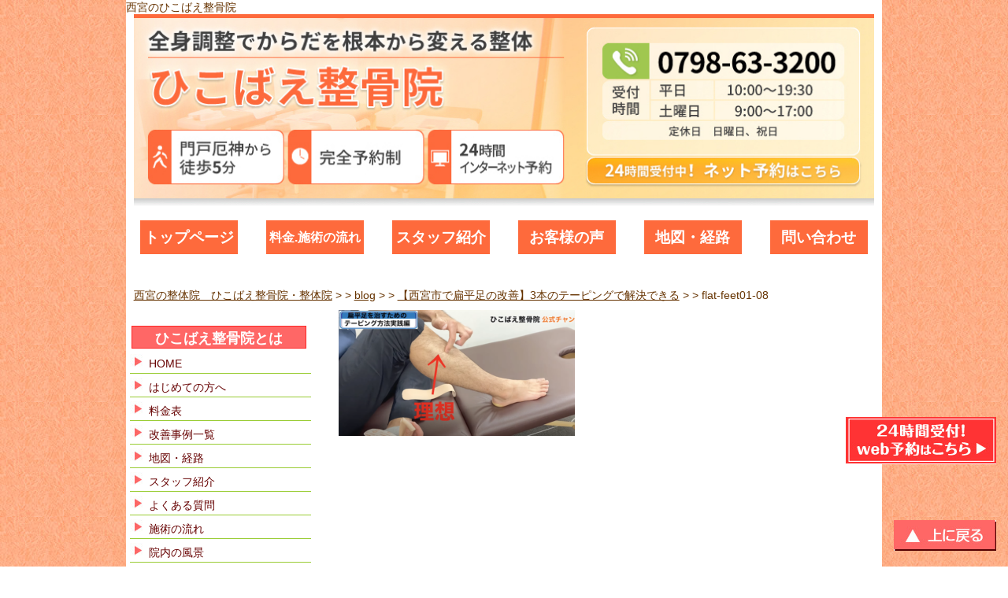

--- FILE ---
content_type: text/html; charset=UTF-8
request_url: https://www.hikobae-kotsuban.com/blog/flat-feet01.html/attachment/flat-feet01-08
body_size: 16808
content:
<!DOCTYPE html>
<html>
<head>
    <title>
        西宮のひこばえ整骨院    </title>
    <meta charset="UTF-8">
        <meta name="viewport" content="width=device-width,initial-scale=1">
            
    <link href="https://fonts.googleapis.com/earlyaccess/notosansjapanese.css" rel="stylesheet" />
    
    <link href="https://maxcdn.bootstrapcdn.com/font-awesome/4.7.0/css/font-awesome.min.css" rel="stylesheet">

    

	<!-- Global site tag (gtag.js) - Google Analytics -->
<script async src="https://www.googletagmanager.com/gtag/js?id=UA-37352126-1"></script>
<script>
  window.dataLayer = window.dataLayer || [];
  function gtag(){dataLayer.push(arguments);}
  gtag('js', new Date());

  gtag('config', 'UA-37352126-1');
</script>

    



    
    <script type="text/javascript" language="javascript">
        /* <![CDATA[ */
        var yahoo_retargeting_id = '9S44H0N23R';
        var yahoo_retargeting_label = '';
        /* ]]> */
    </script>
    <script type="text/javascript" language="javascript" src="//b92.yahoo.co.jp/js/s_retargeting.js"></script>


  <!-- Google Tag Manager -->
<script>(function(w,d,s,l,i){w[l]=w[l]||[];w[l].push({'gtm.start':
new Date().getTime(),event:'gtm.js'});var f=d.getElementsByTagName(s)[0],
j=d.createElement(s),dl=l!='dataLayer'?'&l='+l:'';j.async=true;j.src=
'https://www.googletagmanager.com/gtm.js?id='+i+dl;f.parentNode.insertBefore(j,f);
})(window,document,'script','dataLayer','GTM-T4KG26R');</script>
<!-- End Google Tag Manager -->

    
		<!-- All in One SEO 4.9.3 - aioseo.com -->
	<meta name="robots" content="max-image-preview:large" />
	<meta name="author" content="hikobae"/>
	<link rel="canonical" href="https://www.hikobae-kotsuban.com/blog/flat-feet01.html/attachment/flat-feet01-08" />
	<meta name="generator" content="All in One SEO (AIOSEO) 4.9.3" />
		<meta property="og:locale" content="ja_JP" />
		<meta property="og:site_name" content="西宮のひこばえ整骨院 | 『西宮の患者さんの笑顔を見たい』そんな思いから直筆の声を300件以上。痛みのないバキバキしないソフトな整体で、再発を予防する根本的な治療を行なっております。一人一人に合わせたオーダーメイドで治療を組み立てていきます。西宮北口から徒歩10分。門戸厄神駅から徒歩5分" />
		<meta property="og:type" content="article" />
		<meta property="og:title" content="flat-feet01-08 | 西宮のひこばえ整骨院" />
		<meta property="og:url" content="https://www.hikobae-kotsuban.com/blog/flat-feet01.html/attachment/flat-feet01-08" />
		<meta property="article:published_time" content="2023-06-26T12:42:54+00:00" />
		<meta property="article:modified_time" content="2023-06-26T12:42:54+00:00" />
		<meta name="twitter:card" content="summary" />
		<meta name="twitter:title" content="flat-feet01-08 | 西宮のひこばえ整骨院" />
		<script type="application/ld+json" class="aioseo-schema">
			{"@context":"https:\/\/schema.org","@graph":[{"@type":"BreadcrumbList","@id":"https:\/\/www.hikobae-kotsuban.com\/blog\/flat-feet01.html\/attachment\/flat-feet01-08#breadcrumblist","itemListElement":[{"@type":"ListItem","@id":"https:\/\/www.hikobae-kotsuban.com#listItem","position":1,"name":"\u30db\u30fc\u30e0","item":"https:\/\/www.hikobae-kotsuban.com","nextItem":{"@type":"ListItem","@id":"https:\/\/www.hikobae-kotsuban.com\/blog\/flat-feet01.html\/attachment\/flat-feet01-08#listItem","name":"flat-feet01-08"}},{"@type":"ListItem","@id":"https:\/\/www.hikobae-kotsuban.com\/blog\/flat-feet01.html\/attachment\/flat-feet01-08#listItem","position":2,"name":"flat-feet01-08","previousItem":{"@type":"ListItem","@id":"https:\/\/www.hikobae-kotsuban.com#listItem","name":"\u30db\u30fc\u30e0"}}]},{"@type":"ItemPage","@id":"https:\/\/www.hikobae-kotsuban.com\/blog\/flat-feet01.html\/attachment\/flat-feet01-08#itempage","url":"https:\/\/www.hikobae-kotsuban.com\/blog\/flat-feet01.html\/attachment\/flat-feet01-08","name":"flat-feet01-08 | \u897f\u5bae\u306e\u3072\u3053\u3070\u3048\u6574\u9aa8\u9662","inLanguage":"ja","isPartOf":{"@id":"https:\/\/www.hikobae-kotsuban.com\/#website"},"breadcrumb":{"@id":"https:\/\/www.hikobae-kotsuban.com\/blog\/flat-feet01.html\/attachment\/flat-feet01-08#breadcrumblist"},"author":{"@id":"https:\/\/www.hikobae-kotsuban.com\/author\/hikobae#author"},"creator":{"@id":"https:\/\/www.hikobae-kotsuban.com\/author\/hikobae#author"},"datePublished":"2023-06-26T21:42:54+09:00","dateModified":"2023-06-26T21:42:54+09:00"},{"@type":"Organization","@id":"https:\/\/www.hikobae-kotsuban.com\/#organization","name":"\u897f\u5bae\u306e\u3072\u3053\u3070\u3048\u6574\u9aa8\u9662","description":"\u300e\u897f\u5bae\u306e\u60a3\u8005\u3055\u3093\u306e\u7b11\u9854\u3092\u898b\u305f\u3044\u300f\u305d\u3093\u306a\u601d\u3044\u304b\u3089\u76f4\u7b46\u306e\u58f0\u3092300\u4ef6\u4ee5\u4e0a\u3002\u75db\u307f\u306e\u306a\u3044\u30d0\u30ad\u30d0\u30ad\u3057\u306a\u3044\u30bd\u30d5\u30c8\u306a\u6574\u4f53\u3067\u3001\u518d\u767a\u3092\u4e88\u9632\u3059\u308b\u6839\u672c\u7684\u306a\u6cbb\u7642\u3092\u884c\u306a\u3063\u3066\u304a\u308a\u307e\u3059\u3002\u4e00\u4eba\u4e00\u4eba\u306b\u5408\u308f\u305b\u305f\u30aa\u30fc\u30c0\u30fc\u30e1\u30a4\u30c9\u3067\u6cbb\u7642\u3092\u7d44\u307f\u7acb\u3066\u3066\u3044\u304d\u307e\u3059\u3002\u897f\u5bae\u5317\u53e3\u304b\u3089\u5f92\u6b6910\u5206\u3002\u9580\u6238\u5384\u795e\u99c5\u304b\u3089\u5f92\u6b695\u5206","url":"https:\/\/www.hikobae-kotsuban.com\/","email":"hikobae.kotuban@gmail.com","telephone":"+81798633200","foundingDate":"2013-02-04"},{"@type":"Person","@id":"https:\/\/www.hikobae-kotsuban.com\/author\/hikobae#author","url":"https:\/\/www.hikobae-kotsuban.com\/author\/hikobae","name":"hikobae","image":{"@type":"ImageObject","@id":"https:\/\/www.hikobae-kotsuban.com\/blog\/flat-feet01.html\/attachment\/flat-feet01-08#authorImage","url":"https:\/\/secure.gravatar.com\/avatar\/036f1728b60b41cc66a6d15fd5cd20914359e24bedf222531ea5a419a78f3e52?s=96&d=mm&r=g","width":96,"height":96,"caption":"hikobae"}},{"@type":"WebSite","@id":"https:\/\/www.hikobae-kotsuban.com\/#website","url":"https:\/\/www.hikobae-kotsuban.com\/","name":"\u897f\u5bae\u3001\u5b9d\u585a\u3067\u6839\u672c\u6539\u5584\u306e\u6574\u4f53\u306a\u3089\u3072\u3053\u3070\u3048\u6574\u9aa8\u9662\u3078","description":"\u300e\u897f\u5bae\u306e\u60a3\u8005\u3055\u3093\u306e\u7b11\u9854\u3092\u898b\u305f\u3044\u300f\u305d\u3093\u306a\u601d\u3044\u304b\u3089\u76f4\u7b46\u306e\u58f0\u3092300\u4ef6\u4ee5\u4e0a\u3002\u75db\u307f\u306e\u306a\u3044\u30d0\u30ad\u30d0\u30ad\u3057\u306a\u3044\u30bd\u30d5\u30c8\u306a\u6574\u4f53\u3067\u3001\u518d\u767a\u3092\u4e88\u9632\u3059\u308b\u6839\u672c\u7684\u306a\u6cbb\u7642\u3092\u884c\u306a\u3063\u3066\u304a\u308a\u307e\u3059\u3002\u4e00\u4eba\u4e00\u4eba\u306b\u5408\u308f\u305b\u305f\u30aa\u30fc\u30c0\u30fc\u30e1\u30a4\u30c9\u3067\u6cbb\u7642\u3092\u7d44\u307f\u7acb\u3066\u3066\u3044\u304d\u307e\u3059\u3002\u897f\u5bae\u5317\u53e3\u304b\u3089\u5f92\u6b6910\u5206\u3002\u9580\u6238\u5384\u795e\u99c5\u304b\u3089\u5f92\u6b695\u5206","inLanguage":"ja","publisher":{"@id":"https:\/\/www.hikobae-kotsuban.com\/#organization"}}]}
		</script>
		<!-- All in One SEO -->

<link rel="alternate" type="application/rss+xml" title="西宮のひこばえ整骨院 &raquo; flat-feet01-08 のコメントのフィード" href="https://www.hikobae-kotsuban.com/blog/flat-feet01.html/attachment/flat-feet01-08/feed" />
<link rel="alternate" title="oEmbed (JSON)" type="application/json+oembed" href="https://www.hikobae-kotsuban.com/wp-json/oembed/1.0/embed?url=https%3A%2F%2Fwww.hikobae-kotsuban.com%2Fblog%2Fflat-feet01.html%2Fattachment%2Fflat-feet01-08" />
<link rel="alternate" title="oEmbed (XML)" type="text/xml+oembed" href="https://www.hikobae-kotsuban.com/wp-json/oembed/1.0/embed?url=https%3A%2F%2Fwww.hikobae-kotsuban.com%2Fblog%2Fflat-feet01.html%2Fattachment%2Fflat-feet01-08&#038;format=xml" />
<style id='wp-img-auto-sizes-contain-inline-css' type='text/css'>
img:is([sizes=auto i],[sizes^="auto," i]){contain-intrinsic-size:3000px 1500px}
/*# sourceURL=wp-img-auto-sizes-contain-inline-css */
</style>
<style id='wp-emoji-styles-inline-css' type='text/css'>

	img.wp-smiley, img.emoji {
		display: inline !important;
		border: none !important;
		box-shadow: none !important;
		height: 1em !important;
		width: 1em !important;
		margin: 0 0.07em !important;
		vertical-align: -0.1em !important;
		background: none !important;
		padding: 0 !important;
	}
/*# sourceURL=wp-emoji-styles-inline-css */
</style>
<style id='wp-block-library-inline-css' type='text/css'>
:root{--wp-block-synced-color:#7a00df;--wp-block-synced-color--rgb:122,0,223;--wp-bound-block-color:var(--wp-block-synced-color);--wp-editor-canvas-background:#ddd;--wp-admin-theme-color:#007cba;--wp-admin-theme-color--rgb:0,124,186;--wp-admin-theme-color-darker-10:#006ba1;--wp-admin-theme-color-darker-10--rgb:0,107,160.5;--wp-admin-theme-color-darker-20:#005a87;--wp-admin-theme-color-darker-20--rgb:0,90,135;--wp-admin-border-width-focus:2px}@media (min-resolution:192dpi){:root{--wp-admin-border-width-focus:1.5px}}.wp-element-button{cursor:pointer}:root .has-very-light-gray-background-color{background-color:#eee}:root .has-very-dark-gray-background-color{background-color:#313131}:root .has-very-light-gray-color{color:#eee}:root .has-very-dark-gray-color{color:#313131}:root .has-vivid-green-cyan-to-vivid-cyan-blue-gradient-background{background:linear-gradient(135deg,#00d084,#0693e3)}:root .has-purple-crush-gradient-background{background:linear-gradient(135deg,#34e2e4,#4721fb 50%,#ab1dfe)}:root .has-hazy-dawn-gradient-background{background:linear-gradient(135deg,#faaca8,#dad0ec)}:root .has-subdued-olive-gradient-background{background:linear-gradient(135deg,#fafae1,#67a671)}:root .has-atomic-cream-gradient-background{background:linear-gradient(135deg,#fdd79a,#004a59)}:root .has-nightshade-gradient-background{background:linear-gradient(135deg,#330968,#31cdcf)}:root .has-midnight-gradient-background{background:linear-gradient(135deg,#020381,#2874fc)}:root{--wp--preset--font-size--normal:16px;--wp--preset--font-size--huge:42px}.has-regular-font-size{font-size:1em}.has-larger-font-size{font-size:2.625em}.has-normal-font-size{font-size:var(--wp--preset--font-size--normal)}.has-huge-font-size{font-size:var(--wp--preset--font-size--huge)}.has-text-align-center{text-align:center}.has-text-align-left{text-align:left}.has-text-align-right{text-align:right}.has-fit-text{white-space:nowrap!important}#end-resizable-editor-section{display:none}.aligncenter{clear:both}.items-justified-left{justify-content:flex-start}.items-justified-center{justify-content:center}.items-justified-right{justify-content:flex-end}.items-justified-space-between{justify-content:space-between}.screen-reader-text{border:0;clip-path:inset(50%);height:1px;margin:-1px;overflow:hidden;padding:0;position:absolute;width:1px;word-wrap:normal!important}.screen-reader-text:focus{background-color:#ddd;clip-path:none;color:#444;display:block;font-size:1em;height:auto;left:5px;line-height:normal;padding:15px 23px 14px;text-decoration:none;top:5px;width:auto;z-index:100000}html :where(.has-border-color){border-style:solid}html :where([style*=border-top-color]){border-top-style:solid}html :where([style*=border-right-color]){border-right-style:solid}html :where([style*=border-bottom-color]){border-bottom-style:solid}html :where([style*=border-left-color]){border-left-style:solid}html :where([style*=border-width]){border-style:solid}html :where([style*=border-top-width]){border-top-style:solid}html :where([style*=border-right-width]){border-right-style:solid}html :where([style*=border-bottom-width]){border-bottom-style:solid}html :where([style*=border-left-width]){border-left-style:solid}html :where(img[class*=wp-image-]){height:auto;max-width:100%}:where(figure){margin:0 0 1em}html :where(.is-position-sticky){--wp-admin--admin-bar--position-offset:var(--wp-admin--admin-bar--height,0px)}@media screen and (max-width:600px){html :where(.is-position-sticky){--wp-admin--admin-bar--position-offset:0px}}

/*# sourceURL=wp-block-library-inline-css */
</style><style id='global-styles-inline-css' type='text/css'>
:root{--wp--preset--aspect-ratio--square: 1;--wp--preset--aspect-ratio--4-3: 4/3;--wp--preset--aspect-ratio--3-4: 3/4;--wp--preset--aspect-ratio--3-2: 3/2;--wp--preset--aspect-ratio--2-3: 2/3;--wp--preset--aspect-ratio--16-9: 16/9;--wp--preset--aspect-ratio--9-16: 9/16;--wp--preset--color--black: #000000;--wp--preset--color--cyan-bluish-gray: #abb8c3;--wp--preset--color--white: #ffffff;--wp--preset--color--pale-pink: #f78da7;--wp--preset--color--vivid-red: #cf2e2e;--wp--preset--color--luminous-vivid-orange: #ff6900;--wp--preset--color--luminous-vivid-amber: #fcb900;--wp--preset--color--light-green-cyan: #7bdcb5;--wp--preset--color--vivid-green-cyan: #00d084;--wp--preset--color--pale-cyan-blue: #8ed1fc;--wp--preset--color--vivid-cyan-blue: #0693e3;--wp--preset--color--vivid-purple: #9b51e0;--wp--preset--gradient--vivid-cyan-blue-to-vivid-purple: linear-gradient(135deg,rgb(6,147,227) 0%,rgb(155,81,224) 100%);--wp--preset--gradient--light-green-cyan-to-vivid-green-cyan: linear-gradient(135deg,rgb(122,220,180) 0%,rgb(0,208,130) 100%);--wp--preset--gradient--luminous-vivid-amber-to-luminous-vivid-orange: linear-gradient(135deg,rgb(252,185,0) 0%,rgb(255,105,0) 100%);--wp--preset--gradient--luminous-vivid-orange-to-vivid-red: linear-gradient(135deg,rgb(255,105,0) 0%,rgb(207,46,46) 100%);--wp--preset--gradient--very-light-gray-to-cyan-bluish-gray: linear-gradient(135deg,rgb(238,238,238) 0%,rgb(169,184,195) 100%);--wp--preset--gradient--cool-to-warm-spectrum: linear-gradient(135deg,rgb(74,234,220) 0%,rgb(151,120,209) 20%,rgb(207,42,186) 40%,rgb(238,44,130) 60%,rgb(251,105,98) 80%,rgb(254,248,76) 100%);--wp--preset--gradient--blush-light-purple: linear-gradient(135deg,rgb(255,206,236) 0%,rgb(152,150,240) 100%);--wp--preset--gradient--blush-bordeaux: linear-gradient(135deg,rgb(254,205,165) 0%,rgb(254,45,45) 50%,rgb(107,0,62) 100%);--wp--preset--gradient--luminous-dusk: linear-gradient(135deg,rgb(255,203,112) 0%,rgb(199,81,192) 50%,rgb(65,88,208) 100%);--wp--preset--gradient--pale-ocean: linear-gradient(135deg,rgb(255,245,203) 0%,rgb(182,227,212) 50%,rgb(51,167,181) 100%);--wp--preset--gradient--electric-grass: linear-gradient(135deg,rgb(202,248,128) 0%,rgb(113,206,126) 100%);--wp--preset--gradient--midnight: linear-gradient(135deg,rgb(2,3,129) 0%,rgb(40,116,252) 100%);--wp--preset--font-size--small: 13px;--wp--preset--font-size--medium: 20px;--wp--preset--font-size--large: 36px;--wp--preset--font-size--x-large: 42px;--wp--preset--spacing--20: 0.44rem;--wp--preset--spacing--30: 0.67rem;--wp--preset--spacing--40: 1rem;--wp--preset--spacing--50: 1.5rem;--wp--preset--spacing--60: 2.25rem;--wp--preset--spacing--70: 3.38rem;--wp--preset--spacing--80: 5.06rem;--wp--preset--shadow--natural: 6px 6px 9px rgba(0, 0, 0, 0.2);--wp--preset--shadow--deep: 12px 12px 50px rgba(0, 0, 0, 0.4);--wp--preset--shadow--sharp: 6px 6px 0px rgba(0, 0, 0, 0.2);--wp--preset--shadow--outlined: 6px 6px 0px -3px rgb(255, 255, 255), 6px 6px rgb(0, 0, 0);--wp--preset--shadow--crisp: 6px 6px 0px rgb(0, 0, 0);}:where(.is-layout-flex){gap: 0.5em;}:where(.is-layout-grid){gap: 0.5em;}body .is-layout-flex{display: flex;}.is-layout-flex{flex-wrap: wrap;align-items: center;}.is-layout-flex > :is(*, div){margin: 0;}body .is-layout-grid{display: grid;}.is-layout-grid > :is(*, div){margin: 0;}:where(.wp-block-columns.is-layout-flex){gap: 2em;}:where(.wp-block-columns.is-layout-grid){gap: 2em;}:where(.wp-block-post-template.is-layout-flex){gap: 1.25em;}:where(.wp-block-post-template.is-layout-grid){gap: 1.25em;}.has-black-color{color: var(--wp--preset--color--black) !important;}.has-cyan-bluish-gray-color{color: var(--wp--preset--color--cyan-bluish-gray) !important;}.has-white-color{color: var(--wp--preset--color--white) !important;}.has-pale-pink-color{color: var(--wp--preset--color--pale-pink) !important;}.has-vivid-red-color{color: var(--wp--preset--color--vivid-red) !important;}.has-luminous-vivid-orange-color{color: var(--wp--preset--color--luminous-vivid-orange) !important;}.has-luminous-vivid-amber-color{color: var(--wp--preset--color--luminous-vivid-amber) !important;}.has-light-green-cyan-color{color: var(--wp--preset--color--light-green-cyan) !important;}.has-vivid-green-cyan-color{color: var(--wp--preset--color--vivid-green-cyan) !important;}.has-pale-cyan-blue-color{color: var(--wp--preset--color--pale-cyan-blue) !important;}.has-vivid-cyan-blue-color{color: var(--wp--preset--color--vivid-cyan-blue) !important;}.has-vivid-purple-color{color: var(--wp--preset--color--vivid-purple) !important;}.has-black-background-color{background-color: var(--wp--preset--color--black) !important;}.has-cyan-bluish-gray-background-color{background-color: var(--wp--preset--color--cyan-bluish-gray) !important;}.has-white-background-color{background-color: var(--wp--preset--color--white) !important;}.has-pale-pink-background-color{background-color: var(--wp--preset--color--pale-pink) !important;}.has-vivid-red-background-color{background-color: var(--wp--preset--color--vivid-red) !important;}.has-luminous-vivid-orange-background-color{background-color: var(--wp--preset--color--luminous-vivid-orange) !important;}.has-luminous-vivid-amber-background-color{background-color: var(--wp--preset--color--luminous-vivid-amber) !important;}.has-light-green-cyan-background-color{background-color: var(--wp--preset--color--light-green-cyan) !important;}.has-vivid-green-cyan-background-color{background-color: var(--wp--preset--color--vivid-green-cyan) !important;}.has-pale-cyan-blue-background-color{background-color: var(--wp--preset--color--pale-cyan-blue) !important;}.has-vivid-cyan-blue-background-color{background-color: var(--wp--preset--color--vivid-cyan-blue) !important;}.has-vivid-purple-background-color{background-color: var(--wp--preset--color--vivid-purple) !important;}.has-black-border-color{border-color: var(--wp--preset--color--black) !important;}.has-cyan-bluish-gray-border-color{border-color: var(--wp--preset--color--cyan-bluish-gray) !important;}.has-white-border-color{border-color: var(--wp--preset--color--white) !important;}.has-pale-pink-border-color{border-color: var(--wp--preset--color--pale-pink) !important;}.has-vivid-red-border-color{border-color: var(--wp--preset--color--vivid-red) !important;}.has-luminous-vivid-orange-border-color{border-color: var(--wp--preset--color--luminous-vivid-orange) !important;}.has-luminous-vivid-amber-border-color{border-color: var(--wp--preset--color--luminous-vivid-amber) !important;}.has-light-green-cyan-border-color{border-color: var(--wp--preset--color--light-green-cyan) !important;}.has-vivid-green-cyan-border-color{border-color: var(--wp--preset--color--vivid-green-cyan) !important;}.has-pale-cyan-blue-border-color{border-color: var(--wp--preset--color--pale-cyan-blue) !important;}.has-vivid-cyan-blue-border-color{border-color: var(--wp--preset--color--vivid-cyan-blue) !important;}.has-vivid-purple-border-color{border-color: var(--wp--preset--color--vivid-purple) !important;}.has-vivid-cyan-blue-to-vivid-purple-gradient-background{background: var(--wp--preset--gradient--vivid-cyan-blue-to-vivid-purple) !important;}.has-light-green-cyan-to-vivid-green-cyan-gradient-background{background: var(--wp--preset--gradient--light-green-cyan-to-vivid-green-cyan) !important;}.has-luminous-vivid-amber-to-luminous-vivid-orange-gradient-background{background: var(--wp--preset--gradient--luminous-vivid-amber-to-luminous-vivid-orange) !important;}.has-luminous-vivid-orange-to-vivid-red-gradient-background{background: var(--wp--preset--gradient--luminous-vivid-orange-to-vivid-red) !important;}.has-very-light-gray-to-cyan-bluish-gray-gradient-background{background: var(--wp--preset--gradient--very-light-gray-to-cyan-bluish-gray) !important;}.has-cool-to-warm-spectrum-gradient-background{background: var(--wp--preset--gradient--cool-to-warm-spectrum) !important;}.has-blush-light-purple-gradient-background{background: var(--wp--preset--gradient--blush-light-purple) !important;}.has-blush-bordeaux-gradient-background{background: var(--wp--preset--gradient--blush-bordeaux) !important;}.has-luminous-dusk-gradient-background{background: var(--wp--preset--gradient--luminous-dusk) !important;}.has-pale-ocean-gradient-background{background: var(--wp--preset--gradient--pale-ocean) !important;}.has-electric-grass-gradient-background{background: var(--wp--preset--gradient--electric-grass) !important;}.has-midnight-gradient-background{background: var(--wp--preset--gradient--midnight) !important;}.has-small-font-size{font-size: var(--wp--preset--font-size--small) !important;}.has-medium-font-size{font-size: var(--wp--preset--font-size--medium) !important;}.has-large-font-size{font-size: var(--wp--preset--font-size--large) !important;}.has-x-large-font-size{font-size: var(--wp--preset--font-size--x-large) !important;}
/*# sourceURL=global-styles-inline-css */
</style>

<style id='classic-theme-styles-inline-css' type='text/css'>
/*! This file is auto-generated */
.wp-block-button__link{color:#fff;background-color:#32373c;border-radius:9999px;box-shadow:none;text-decoration:none;padding:calc(.667em + 2px) calc(1.333em + 2px);font-size:1.125em}.wp-block-file__button{background:#32373c;color:#fff;text-decoration:none}
/*# sourceURL=/wp-includes/css/classic-themes.min.css */
</style>
<link rel='stylesheet' id='main-css' href='https://www.hikobae-kotsuban.com/wp-content/themes/hikobae_original/css/style.css?ver=6.9' type='text/css' media='all' />
<link rel='stylesheet' id='custom-css' href='https://www.hikobae-kotsuban.com/wp-content/themes/hikobae_original/style.css?ver=6.9' type='text/css' media='all' />
<link rel='stylesheet' id='tablepress-default-css' href='https://www.hikobae-kotsuban.com/wp-content/plugins/tablepress/css/build/default.css?ver=3.2.6' type='text/css' media='all' />
<script type="text/javascript" src="https://www.hikobae-kotsuban.com/wp-includes/js/jquery/jquery.min.js?ver=3.7.1" id="jquery-core-js"></script>
<script type="text/javascript" src="https://www.hikobae-kotsuban.com/wp-includes/js/jquery/jquery-migrate.min.js?ver=3.4.1" id="jquery-migrate-js"></script>
<link rel="https://api.w.org/" href="https://www.hikobae-kotsuban.com/wp-json/" /><link rel="alternate" title="JSON" type="application/json" href="https://www.hikobae-kotsuban.com/wp-json/wp/v2/media/15111" /><link rel="EditURI" type="application/rsd+xml" title="RSD" href="https://www.hikobae-kotsuban.com/xmlrpc.php?rsd" />
<meta name="generator" content="WordPress 6.9" />
<link rel='shortlink' href='https://www.hikobae-kotsuban.com/?p=15111' />
<meta name="generator" content="performance-lab 4.0.1; plugins: ">
<link rel="icon" href="https://www.hikobae-kotsuban.com/wp-content/uploads/cropped-favi-02-32x32.png" sizes="32x32" />
<link rel="icon" href="https://www.hikobae-kotsuban.com/wp-content/uploads/cropped-favi-02-192x192.png" sizes="192x192" />
<link rel="apple-touch-icon" href="https://www.hikobae-kotsuban.com/wp-content/uploads/cropped-favi-02-180x180.png" />
<meta name="msapplication-TileImage" content="https://www.hikobae-kotsuban.com/wp-content/uploads/cropped-favi-02-270x270.png" />
<style id="sccss">.no_disp {display:none;}

blockquote {
    position: relative;
    padding: 10px 15px 10px 50px;
    box-sizing: border-box;
    font-style: italic;
    border: solid 2px #464646;
    color: #464646;
}

blockquote:before{
    display: inline-block;
    position: absolute;
    top: 10px;
    left: 0;
    vertical-align: middle;
    content: "“";
    font-family: sans-serif;
    color: #77c0c9;
    font-size: 90px;
    line-height: 1;
}

blockquote p {
    padding: 0;
    margin: 10px 0;
    line-height: 1.7;
}

blockquote cite {
    display: block;
    text-align: right;
    color: #888888;
    font-size: 0.9em;
}






.box11{
    padding: 0.5em 1em;
    margin: 2em 0;
    color: #5d627b;
    background: white;
    border-top: solid 5px #5d627b;
    box-shadow: 0 3px 5px rgba(0, 0, 0, 0.22);
}
.box11 p {
    margin: 0; 
    padding: 0;
}







@media screen and (max-width: 768px){
  #gNav03 .sNav {
	  display:none;
  }
  #gNav03 .gNav {
	  display: flex;
	  flex-direction: row;
    background:none;
  }
  #gNav03 .gNav li {
    width:20%;
	  float:none;
    background:none;
  }
  #gNav03 .gNav li a {
    padding:0;
  }
}



.balloon5 {
  width: 100%;
  margin: 1.5em 0;
  overflow: hidden;
}

.balloon5 .faceicon {
  float: left;
  margin-right: -90px;
  width: 80px;
}

.balloon5 .faceicon img{
  width: 100%;
  height: auto;
  border: solid 3px #d7ebfe;
  border-radius: 50%;
}

.balloon5 .chatting {
  width: 100%;
}

.says {
  display: inline-block;
  position: relative; 
  margin: 5px 0 0 105px;
  padding: 17px 13px;
  border-radius: 12px;
  background: #d7ebfe;
}

.says:after {
  content: "";
  display: inline-block;
  position: absolute;
  top: 18px; 
  left: -24px;
  border: 12px solid transparent;
  border-right: 12px solid #d7ebfe;
}

.says p {
  margin: 0;
  padding: 0;
}



.bk_footer {display:none;}
.btn_tel_02 {display:none;}

@media only screen and (max-width: 500px){
#main {
	float:none;
}
}

#main.column1 {
	width:100%
}

@media screen and (max-width: 481px){
.culumn1 #contents {
    padding-top: 0px;
}
}


.culumn1 #head_catch_copy {
	top:0px;
	margin-top:-20px;
}



/* マーカー線・黄色 */
.marker9{
background:linear-gradient(transparent 75%, #ffdc00 75%);
font-weight:bold; 
}


#header {
	height:auto !important;
}
.header_img-wrap {
	height:auto !important;
}
.header_img_in {
	position:relative;
	width:calc(100% - 20px);
	margin:0 10px;
	border-top:solid 5px #fe6a3c;
}
.header_img_in:after {
	content:"";
	display:block;
	clear:both;
}
.header_img_in img{
	float:left;
}
.header_img_in img.img_l{
	width:calc(60.88%);
}
.header_img_in img.img_r{
	width:calc(39.11%);
}


/* 背景色 */
.box3 {
    padding: 0.5em 1em;
    margin: 2em 0;
    color: #2c2c2f;
    background: #FFA857;/*背景色*/
}
.box3 p {
    margin: 0; 
    padding: 0;
}

/* 背景色 */
.box4 {
    padding: 0.5em 1em;
    margin: 2em 0;
    color: #2c2c2f;
    background: #CDCDCD;/*背景色*/
}
.box4 p {
    margin: 0; 
    padding: 0;
}



/* 他院との違い　他院 */
.box26 {
    position: relative;
    margin: 2em 0;
    padding: 0.5em 1em;
    border: solid 3px #95ccff;
    border-radius: 8px;
}
.box26 .box-title {
    position: absolute;
    display: inline-block;
    top: -13px;
    left: 10px;
    padding: 0 9px;
    line-height: 1;
    font-size: 19px;
    background: #FFF;
    color: #000000;
    font-weight: bold;
}
.box26 p {
    margin: 0; 
    padding: 0;
}

/* 他院との違い　自院 */
.box27 {
    position: relative;
    margin: 2em 0;
    padding: 0.5em 1em;
    border: solid 3px #ffca95;
    border-radius: 8px;
}
.box27 .box-title {
    position: absolute;
    display: inline-block;
    top: -13px;
    left: 10px;
    padding: 0 9px;
    line-height: 1;
    font-size: 19px;
    background: #FFF;
    color: #000000;
    font-weight: bold;
}
.box27 p {
    margin: 0; 
    padding: 0;
}



/* 声の下の枠　回数 */
.box25{
    position: relative;
    background: #fff0cd;
    box-shadow: 0px 0px 0px 5px #fff0cd;
    border: dashed 2px white;
    padding: 0.2em 0.5em;
    color: #454545;
}
.box25:after{
    position: absolute;
    content: '';
    right: -7px;
    top: -7px;
    border-width: 0 15px 15px 0;
    border-style: solid;
    border-color: #ffdb88 #fff #ffdb88;
    box-shadow: -1px 1px 1px rgba(0, 0, 0, 0.15);
}
.box25 p {
    margin: 0; 
    padding: 0;
}



/* ボックス背景青色塗りつぶし */

.box5 {
    padding: 0.5em 1em;
    margin: 2em 0;
    color: #2c2c2f;
    background: #cde4ff;/*背景色*/
}
.box5 p {
    margin: 0; 
    padding: 0;
}

/* ボックス背景赤色塗りつぶし */

.box6 {
    padding: 0.5em 1em;
    margin: 2em 0;
    color: #2c2c2f;
    background: #FF0000;/*背景色*/
}
.box6 p {
    margin: 0; 
    padding: 0;
}


/* 症例ボｙクス */

/* 追加 */
@media screen and (max-width: 481px){
		#gNav03{
    position: fixed;
    left: 0;
    top: 0;
    width: 100%;
    z-index: 1;
	}
.tel_under {
    position: fixed !important;
    position: absolute;
    bottom: -5px;
    left: 0;
    width: 100%;
    height: auto;
    z-index: 2147483647;
    margin: 0 auto;
}
#contents {
    padding-top: 65px;
}
}



/* H2見出し（green_title）のデザイン統一 */
.green_title {
    /* 背景色をサイトのメインカラー（深い緑）に設定 */
    background: #006b4e !important; 
    
    /* 文字を白にして太字にする */
    color: #ffffff !important;
    font-weight: bold !important;
    
    /* 余白の調整（上下 左右） */
    padding: 15px 20px !important;
    
    /* 角を少し丸くして柔らかい印象にする（お好みで 0 にすれば直角になります） */
    border-radius: 5px !important;
    
    /* 元々設定されているアイコン画像を消す */
    background-image: none !important;
    
    /* その他の不要な装飾をリセット */
    border: none !important;
    height: auto !important;
    min-height: 0 !important;
    line-height: 1.5 !important;
    margin-bottom: 20px !important;
}

/* スマホ用のサイズ微調整 */
@media screen and (max-width: 480px) {
    .green_title {
        font-size: 1.2rem !important;
        padding: 12px 15px !important;
    }
}





/* H3見出しのデザイン統一（H2との調和を重視） */
.green_title_h3, 
h3 { /* サイトの構造に合わせてクラス名かh3タグを指定 */
    /* 背景は塗らず、左側にH2と同じ緑のアクセントラインを入れる */
    border-left: 8px solid #006b4e !important;
    
    /* 下側に薄いグレーの線を入れて区切りを明確にする */
    border-bottom: 1px solid #e0e0e0 !important;
    
    /* 文字の色と太さ */
    color: #333333 !important; /* 本文より少し濃い目のグレーで読みやすく */
    font-weight: bold !important;
    
    /* 余白の調整（ラインと文字の間隔など） */
    padding: 10px 0 10px 15px !important;
    margin: 30px 0 20px 0 !important;
    
    /* 背景画像などの不要な装飾をリセット */
    background: none !important;
    height: auto !important;
}

/* スマホ用のサイズ微調整 */
@media screen and (max-width: 480px) {
    h3 {
        font-size: 1.1rem !important;
        padding: 8px 0 8px 12px !important;
    }
}


/* 記事本文（mainタグや特定のクラス）の中のリストだけに限定する場合チェックの型 */
.main-wrap li { 
    list-style: none;
    position: relative;
    padding-left: 1.5em;
}
.main-wrap li::before {
    content: "✔";
    position: absolute;
    left: 0;
    color: #006b4e;
    font-weight: bold;
}



/* 患者様の声ボックス（box20）の修正案 */
.box20 {
    position: relative;
    padding: 25px 30px !important; /* 余白を広げて読みやすく */
    margin: 2em 0;
    background: #f9fbf9 !important; /* ごく薄い緑（白に近い）で清潔感を出す */
    border-radius: 8px; /* 角を少し丸くして柔らかい印象に */
}

/* 両端の装飾：色をサイトの緑 (#006b4e) に変更 */
.box20:before, .box20:after { 
    position: absolute;
    top: 0;
    content: '';
    width: 15px; /* 少し幅を広げて存在感を出す */
    height: 100%;
    display: inline-block;
    box-sizing: border-box;
}

.box20:before {
    border-left: dotted 3px #006b4e !important; /* サイトのメインカラー */
    border-top: dotted 3px #006b4e !important;
    border-bottom: dotted 3px #006b4e !important;
    left: 0;
}

.box20:after {
    border-top: dotted 3px #006b4e !important;
    border-right: dotted 3px #006b4e !important;
    border-bottom: dotted 3px #006b4e !important;
    right: 0;
}

/* 中の文字の調整 */
.box20 p {
    margin-bottom: 1.2em !important; 
    line-height: 1.7 !important;
    color: #333 !important;
}

/* 写真（画像）を中央に、フチをつけて清潔感アップ */
.box20 img {
    display: block !important;
    margin: 20px auto !important;
    border: 4px solid #fff !important;
    box-shadow: 0 2px 5px rgba(0,0,0,0.1) !important;
}</style>	<!-- User Heat Tag -->
<script type="text/javascript">
(function(add, cla){window['UserHeatTag']=cla;window[cla]=window[cla]||function(){(window[cla].q=window[cla].q||[]).push(arguments)},window[cla].l=1*new Date();var ul=document.createElement('script');var tag = document.getElementsByTagName('script')[0];ul.async=1;ul.src=add;tag.parentNode.insertBefore(ul,tag);})('//uh.nakanohito.jp/uhj2/uh.js', '_uhtracker');_uhtracker({id:'uhxMd8qi6O'});
</script>
	<!-- Begin Mieruca Embed Code -->
<script type="text/javascript" id="mierucajs">
window.__fid = window.__fid || [];__fid.push([415144345]);
(function() {
function mieruca(){if(typeof window.__fjsld != "undefined") return; window.__fjsld = 1; var fjs = document.createElement('script'); fjs.type = 'text/javascript'; fjs.async = true; fjs.id = "fjssync"; var timestamp = new Date;fjs.src = ('https:' == document.location.protocol ? 'https' : 'http') + '://hm.mieru-ca.com/service/js/mieruca-hm.js?v='+ timestamp.getTime(); var x = document.getElementsByTagName('script')[0]; x.parentNode.insertBefore(fjs, x); };
setTimeout(mieruca, 500); document.readyState != "complete" ? (window.attachEvent ? window.attachEvent("onload", mieruca) : window.addEventListener("load", mieruca, false)) : mieruca();
})();
</script>
<!-- End Mieruca Embed Code -->
<!-- End User Heat Tag -->
	
</head>

<body class="thema04">

    <div id="wrapper">
        <div id="contents">
            <header id="header">

                                <h1 class="header_head">西宮のひこばえ整骨院</h1>
                                
                                
                                                <div class="header_img-wrap">
                                        
                    
                        					<div class="header_img_in">
						<a href="https://www.hikobae-kotsuban.com/">
                        <img src="https://www.hikobae-kotsuban.com/wp-content/uploads/header_bnr01_l.jpg" class="img_l" />
						</a>
						<a href="http://onemorehand.jp/hikobae/reserve/calendar.php?pc=1">
                        <img src="https://www.hikobae-kotsuban.com/wp-content/uploads/header_bnr01_r.jpg" class="img_r" />
						</a>
					</div>
                                            
                                        
                </div>
				                
        
                
            </header>
            

            
                        <nav>
                <ul class="navi"><li id="menu-item-6060" class="menu-item menu-item-type-post_type menu-item-object-page menu-item-home menu-item-6060"><a href="https://www.hikobae-kotsuban.com/">トップページ</a></li>
<li id="menu-item-656" class="small menu-item menu-item-type-post_type menu-item-object-page menu-item-656"><a href="https://www.hikobae-kotsuban.com/info_fee.html">料金.施術の流れ</a></li>
<li id="menu-item-657" class="menu-item menu-item-type-custom menu-item-object-custom menu-item-657"><a href="https://www.hikobae-kotsuban.com//info_staff.html">スタッフ紹介</a></li>
<li id="menu-item-11828" class="menu-item menu-item-type-custom menu-item-object-custom menu-item-11828"><a href="https://www.hikobae-kotsuban.com/kaizenzirei">お客様の声</a></li>
<li id="menu-item-661" class="menu-item menu-item-type-post_type menu-item-object-page menu-item-661"><a href="https://www.hikobae-kotsuban.com/info_map.html">地図・経路</a></li>
<li id="menu-item-662" class="menu-item menu-item-type-custom menu-item-object-custom menu-item-662"><a target="_blank" href="https://2.onemorehand.jp/hikobae/support/inquiry?lang=ja-JP">問い合わせ</a></li>
</ul>            </nav>
                        
            <!-- トップキャッチコピー -->
                <div id="head_catch_copy" class="center">
                    
                                        
                                        
                                        
                </div>
            
                        <!--  breadcrumb navigation  -->
            <ul class="topic-path">
                
<li><a property="item" typeof="WebPage" title="Go to 西宮のひこばえ整骨院." href="https://www.hikobae-kotsuban.com" class="home"><span property="name">西宮の整体院　ひこばえ整骨院・整体院</span></a><meta property="position" content="1"></li> &gt; &gt; <span property="itemListElement" typeof="ListItem"><a property="item" typeof="WebPage" title="Go to the blog category archives." href="https://www.hikobae-kotsuban.com/category/blog" class="taxonomy category"><span property="name">blog</span></a><meta property="position" content="2"></span> &gt; &gt; <span property="itemListElement" typeof="ListItem"><a property="item" typeof="WebPage" title="Go to 【西宮市で扁平足の改善】3本のテーピングで解決できる." href="https://www.hikobae-kotsuban.com/blog/flat-feet01.html" class="post post-post"><span property="name">【西宮市で扁平足の改善】3本のテーピングで解決できる</span></a><meta property="position" content="3"></span> &gt; &gt; <span property="itemListElement" typeof="ListItem"><span property="name">flat-feet01-08</span><meta property="position" content="4"></span>            </ul>
            
<!--  side  -->
<aside id="side">
    
        <div class="widget_text sidebar_inner-wrap" id="custom_html-3"><div class="sidebar-title">ひこばえ整骨院とは</div><div class="textwidget custom-html-widget"><ul class="side_list">
	<li><a href="https://www.hikobae-kotsuban.com/">HOME</a></li>
	<li><a href="	  https://www.hikobae-kotsuban.com/oshin.html ">はじめての方へ</a></li>
		<li><a href="https://www.hikobae-kotsuban.com/info_fee.html">料金表</a></li>
		<li><a href="https://www.hikobae-kotsuban.com/kaizenzirei">改善事例一覧</a></li>
	<li><a href="https://www.hikobae-kotsuban.com/info_map.html">地図・経路</a></li>
	<li><a href="https://www.hikobae-kotsuban.com/info_staff.html">スタッフ紹介</a></li>
		<li><a href="https://www.hikobae-kotsuban.com/info_qa.html">よくある質問</a></li>
<li><a href="https://www.hikobae-kotsuban.com/first-flow.html">施術の流れ</a></li>
<li><a href="https://www.hikobae-kotsuban.com/info_naikan.html">院内の風景</a></li>
	<li><a href="https://2.onemorehand.jp/hikobae/support/inquiry?lang=ja-JP">問い合わせ</a></li>
</ul>


</div></div><div class="widget_text sidebar_inner-wrap" id="custom_html-26"><div class="sidebar-title">肩・腕・指関係</div><div class="textwidget custom-html-widget"><ul class="side_list">

<li><a href="https://www.hikobae-kotsuban.com/zutsuu.html">頭痛</a></li>
<li><a href="https://www.hikobae-kotsuban.com/sutoretoneku.html">ストレートネック</a></li>
<li><a href="https://www.hikobae-kotsuban.com/kubiherunia.html">頸椎椎間板ヘルニア</a></li>
<li><a href="https://www.hikobae-kotsuban.com/keitui.html">頚椎症</a></li>
<li><a href="https://www.hikobae-kotsuban.com/kata.html">肩こり</a></li>
<li><a href="https://www.hikobae-kotsuban.com/gozyukata.html">五十肩・四十肩</a></li>
	<li><a href="https://www.hikobae-kotsuban.com/rotatorcuff.html">腱板損傷</a></li>
	<li><a href="https://www.hikobae-kotsuban.com/kyoukakudeguchi.html">胸郭出口症候群</a></li>
	<li><a href="https://www.hikobae-kotsuban.com/gaisokuzyouka.html">外側上顆炎、テニス肘</a></li>
	<li><a href="	https://www.hikobae-kotsuban.com/naisokuzyoukaen.html">内側上顆炎、ゴルフ肘</a></li>
<li><a href="https://www.hikobae-kotsuban.com/dokeruban.html">ドケルバン病</a></li>
<li><a href="	https://www.hikobae-kotsuban.com/baneyubi.html">ばね指</a></li>
	<li><a href="	https://www.hikobae-kotsuban.com/heberden-nodule.html">へバーデン結節</a></li>
	<li><a href="	https://www.hikobae-kotsuban.com/cm01.html">CM関節炎</a></li>
	<li><a href="	https://www.hikobae-kotsuban.com/carpal-tunnel-syndrome.html">手根管症候群</a></li>

	
</ul></div></div><div class="widget_text sidebar_inner-wrap" id="custom_html-25"><div class="sidebar-title">腰・背中関係</div><div class="textwidget custom-html-widget"><ul class="side_list">
<li><a href="https://www.hikobae-kotsuban.com/sango.html">産後骨盤矯正</a></li>
<li><a href="https://www.hikobae-kotsuban.com/koshi.html">腰痛</a></li>

	<li><a href="https://www.hikobae-kotsuban.com/rotukotu.html">肋間神経痛</a></li>
<li><a href="https://www.hikobae-kotsuban.com/bunrisyou.html">腰椎分離症</a></li>
<li><a href="https://www.hikobae-kotsuban.com/suberi.html">すべり症</a></li>
<li><a href="https://www.hikobae-kotsuban.com/herunia.html">腰椎椎間板ヘルニア</a></li>
<li><a href="https://www.hikobae-kotsuban.com/sekityukan.html">脊柱管狭窄症</a></li>
<li><a href="https://www.hikobae-kotsuban.com/zakotsu.html">坐骨神経痛</a></li>
<li><a href="https://www.hikobae-kotsuban.com/sokuwansyou.html">側弯症</a></li>
<li><a href="https://www.hikobae-kotsuban.com/sentyoukansetsu.html">仙腸関節炎</a></li>
<li><a href="https://www.hikobae-kotsuban.com/rizyokin.html">梨状筋症候群</a></li>
</ul></div></div><div class="widget_text sidebar_inner-wrap" id="custom_html-27"><div class="sidebar-title">膝・股関節関係</div><div class="textwidget custom-html-widget"><ul class="side_list">

<li><a href="https://www.hikobae-kotsuban.com/kokansetsu.html">股関節の痛み</a></li>
<li><a href="https://www.hikobae-kotsuban.com/henkeiseikokansetsu.html">変形性股関節症</a></li>
	<li><a href="https://www.hikobae-kotsuban.com/trochanteric-bursitis.html">大転子滑液包炎</a></li>
<li><a href="https://www.hikobae-kotsuban.com/hizahenkei.html">変形性膝関節症</a></li>
<li><a href="https://www.hikobae-kotsuban.com/gasokuen.html">鵞足炎</a></li>
<li><a href="https://www.hikobae-kotsuban.com/xkyaku.html">x脚</a></li>
<li><a href="https://www.hikobae-kotsuban.com/okyaku.html">O脚</a></li>
<li><a href="https://www.hikobae-kotsuban.com/zyanpa.html">ジャンパー膝</a></li>
<li><a href="https://www.hikobae-kotsuban.com/tyoukeizintai.html">腸脛靭帯炎</a></li>
<li><a href="https://www.hikobae-kotsuban.com/shinsupurinto.html">シンスプリント</a></li>
</ul></div></div><div class="widget_text sidebar_inner-wrap" id="custom_html-28"><div class="sidebar-title">足関係</div><div class="textwidget custom-html-widget"><ul class="side_list">

<li><a href="https://www.hikobae-kotsuban.com/gaihanboshi.html">外反母趾</a></li>
<li><a href="https://www.hikobae-kotsuban.com/naihansyoushi.html">内反小趾</a></li>
<li><a href="https://www.hikobae-kotsuban.com/henpeisoku.html">扁平足</a></li>
	<li><a href="https://www.hikobae-kotsuban.com/kaityousoku.html">開張足</a></li>
		<li><a href=" https://www.hikobae-kotsuban.com/ukiyubi.html ">浮き指</a></li>

<li><a href="https://www.hikobae-kotsuban.com/sokutei.html">足底腱膜炎</a></li>
<li><a href="https://www.hikobae-kotsuban.com/tyusotsukotsu.html">中足骨骨頭炎</a></li>
<li><a href="https://www.hikobae-kotsuban.com/moton.html">モートン病</a></li>
<li><a href="https://www.hikobae-kotsuban.com/akiresukien.html">アキレス腱周囲炎</a></li>
	<li><a href="	https://www.hikobae-kotsuban.com/hikotsu.html">腓骨筋炎</a></li>
	<li><a href="	https://www.hikobae-kotsuban.com/sesamoiditis.html">種子骨炎</a></li>
</ul></div></div><div class="widget_text sidebar_inner-wrap" id="custom_html-29"><div class="sidebar-title">自律神経系</div><div class="textwidget custom-html-widget"><ul class="side_list">
	<li><a href="https://www.hikobae-kotsuban.com/gakukansetsu.html">顎関節症</a></li>
<li><a href="https://www.hikobae-kotsuban.com/zutsuu.html">頭痛</a></li>
<li><a href="https://www.hikobae-kotsuban.com/memai.html">めまい</a></li>
	<li><a href="https://www.hikobae-kotsuban.com/constipation.html">便秘</a></li>
	<li><a href=" https://www.hikobae-kotsuban.com/diarrhea.html">下痢</a></li>
		<li><a href="https://www.hikobae-kotsuban.com/irritable-bowel-syndrome.html ">過敏性腸症候群</a></li>
		<li><a href=" https://www.hikobae-kotsuban.com/stomach-upset.html">胃の不調</a></li>
<li><a href="https://www.hikobae-kotsuban.com/kiritusei.html">起立性調整障害</a></li>
	<li><a href="https://www.hikobae-kotsuban.com/ziritsusinkei.html ">自律神経失調症</a></li>
<li><a href="https://www.hikobae-kotsuban.com/humin.html">不眠症</a></li>
	<li><a href="https://www.hikobae-kotsuban.com/panic-disorder.html">パニック障害</a></li>
	<li><a href="https://www.hikobae-kotsuban.com/menopause.html ">更年期障害</a></li>
		<li><a href="https://www.hikobae-kotsuban.com/general-fatigue.html ">不定愁訴</a></li>
		<li><a href="https://www.hikobae-kotsuban.com/hysterical-ball.html ">ヒステリー球</a></li>
			<li><a href="	https://www.hikobae-kotsuban.com/reflux-esophagitis.html
 ">逆流性食道炎</a></li>
				<li><a href="https://www.hikobae-kotsuban.com/benign-paroxysmal-positional-vertigo.html
 ">良性発作性頭位めまい症</a></li>
					<li><a href="	https://www.hikobae-kotsuban.com/menieres-disease.html
 ">メニエール病</a></li>
					<li><a href="	https://www.hikobae-kotsuban.com/stomach-upset.html
 ">胃の不調</a></li>
				
					<li><a href="	https://www.hikobae-kotsuban.com/restless-legs-syndrome.html
 ">むずむず症候群</a></li>


	

</ul></div></div><div class="widget_text sidebar_inner-wrap" id="custom_html-20"><div class="textwidget custom-html-widget"><!--  改善事例 -->
<div align="center" >
<a href="https://www.hikobae-kotsuban.com/kaizenzirei"><img src="https://www.hikobae-kotsuban.com/wp-content/uploads/bnr_side10.jpg" alt="改善事例" /></a>
</div></div></div><div class="widget_text sidebar_inner-wrap" id="custom_html-19"><div class="sidebar-title">声、ブログ一覧</div><div class="textwidget custom-html-widget"><ul class="side_list">
<li><a href="https://www.hikobae-kotsuban.com/kaizenzirei">改善事例一覧</a></li>
	<li><a href="https://www.hikobae-kotsuban.com/blog">ブログ一覧</a></li>
	</ul></div></div><div class="widget_text sidebar_inner-wrap" id="custom_html-24"><div class="textwidget custom-html-widget"><!--  YouTube -->
<div align="center" >
<a href="https://www.youtube.com/channel/UCQwnN79YdlsFv-odnSNoVOw"><img src="https://www.hikobae-kotsuban.com/wp-content/uploads/YT_banaimg-1.jpg" alt="YouTube" /></a>
</div></div></div><div class="sidebar_inner-wrap" id="media_image-2"><div class="sidebar-title">院長齋藤の執筆本</div><a href="https://www.amazon.co.jp/gp/product/4866661097/ref=ppx_yo_dt_b_asin_image_o08_s00?ie=UTF8&#038;psc=1"><img width="214" height="300" src="https://www.hikobae-kotsuban.com/wp-content/uploads/book01-214x300.png" class="image wp-image-10576  attachment-medium size-medium" alt="" style="max-width: 100%; height: auto;" decoding="async" fetchpriority="high" srcset="https://www.hikobae-kotsuban.com/wp-content/uploads/book01-214x300.png 214w, https://www.hikobae-kotsuban.com/wp-content/uploads/book01.png 506w" sizes="(max-width: 214px) 100vw, 214px" /></a></div><div class="widget_text sidebar_inner-wrap" id="custom_html-8"><div class="textwidget custom-html-widget"><div class="twitter"><!--  twitter   -->
<a class="twitter-timeline"  href="https://twitter.com/hikobaekotuban"  data-widget-id="299521257119039488">@hikobaekotuban からのツイート</a>
<script>!function(d,s,id){var js,fjs=d.getElementsByTagName(s)[0];if(!d.getElementById(id)){js=d.createElement(s);js.id=id;js.src="//platform.twitter.com/widgets.js";fjs.parentNode.insertBefore(js,fjs);}}(document,"script","twitter-wjs");</script>
<!--  twitter ここまで  -->
</div></div></div><div class="widget_text sidebar_inner-wrap" id="custom_html-9"><div class="textwidget custom-html-widget"><div class="fb">
<div class="fb-like-box sp-none" data-href="https://www.facebook.com/hikobae.kotuban" data-width="210" data-height="500" data-colorscheme="light" data-show-faces="true" data-header="true" data-stream="false" data-show-border="true"></div>
	<div class="fb-like-box pc-none" data-href="https://www.facebook.com/hikobae.kotuban" data-width="350" data-height="500" data-colorscheme="light" data-show-faces="true" data-header="true" data-stream="false" data-show-border="true"></div>
</div></div></div><div class="widget_text sidebar_inner-wrap" id="custom_html-10"><div class="textwidget custom-html-widget"><!--  Line -->
<div align="center" >
<a href="https://line.me/ti/p/%40xat.0000189134.xo2"><img src="https://www.hikobae-kotsuban.com/wp-content/uploads/bnr_side11.jpg" alt="LINE 友達申請" /></a>
</div></div></div>    
</aside>
<!--  side　end  -->
<!--  main   -->
<main>
<article id="main" class="main-wrap">
    
    
    <p class="attachment"><a href='https://www.hikobae-kotsuban.com/wp-content/uploads/flat-feet01-08.png'><img decoding="async" width="300" height="160" src="https://www.hikobae-kotsuban.com/wp-content/uploads/flat-feet01-08-300x160.png" class="attachment-medium size-medium" alt="" srcset="https://www.hikobae-kotsuban.com/wp-content/uploads/flat-feet01-08-300x160.png 300w, https://www.hikobae-kotsuban.com/wp-content/uploads/flat-feet01-08.png 640w" sizes="(max-width: 300px) 100vw, 300px" /></a></p>
    

</article><!-- end main -->

</main>


<a href="http://onemorehand.jp/hikobae/reserve/calendar.php?pc=1">
<img src="https://www.hikobae-kotsuban.com/wp-content/uploads/yoyaku.jpg" class="yoyaku"/></a>



<a href="#header"><img src="https://www.hikobae-kotsuban.com/wp-content/uploads/modoru.jpg" class="modoru"/></a>




<!--  フッター  -->
<footer class="footer center" style="clear:both">
    <a href="index.html"><div class="bk_footer"></div></a>
<img src="https://www.hikobae-kotsuban.com/wp-content/uploads/tel_fotter.jpg" class="btn_tel_02" alt="電話: 0798-63-3200" onclick="yahoo_report_conversion(undefined); goog_report_conversion('tel:0798-63-3200')"/>
        
<!--  フッター リスト ここから　-->
    
    <div class="footer_list">
        
                <div class="widget_text footer_list-inner" id="custom_html-12"><div class="textwidget custom-html-widget"><img src="https://www.hikobae-kotsuban.com/wp-content/uploads/tit_footer01.jpg" />
<ul>
<li><a href="../kenko.html">健康セミナー情報</a></li>
<li><a href="../first.html">初めての方へ</a></li>
<li><a href="../first-flow.html">受付から施術までの流れ</a></li>
<li><a href="../first-chui.html">来られる際の注意点</a></li>
<li><a href="../first-point.html">施術へのこだわり</a></li>
<li><a href="../info_fee.html">料金表</a></li>
<li><a href="../info_staff.html">スタッフ紹介</a></li>
<li><a href="../info_naikan.html">内観のご案内</a></li>
<li><a href="../info_map.html">地図・経路</a></li>
</ul></div></div><div class="widget_text footer_list-inner" id="custom_html-13"><div class="textwidget custom-html-widget"><img src="https://www.hikobae-kotsuban.com/wp-content/uploads/tit_footer02.jpg" />
<ul>
<li><a href="../sango.html">産後骨盤矯正</a></li>
<li><a href="../gakukansetsu.html">顎関節症</a></li>
<li><a href="../zutsu.html">頭痛</a></li>
<li><a href="../sutoretoneku.html">ストレートネック</a></li>
<li><a href="../kubiherunia.html">頸椎椎間板ヘルニア</a></li>
<li><a href="../keitui.html">頸椎症</a></li>
<li><a href="../kubi.html">首コリ</a></li>
<li><a href="../kata.html">肩こり</a></li>
<li><a href="../kata.html">五十肩</a></li>
<li><a href="../nekoze.html">猫背</a></li>
<li><a href="https://www.hikobae-kotsuban.com/gaisokuzyouka.html">外側上顆炎</a></li>
<li><a href="../koshi.html">腰痛・背中の痛い</a></li>
<li><a href="../gikurisenaka.html">ぎっくり背中</a></li>
<li><a href="../rotukoto.html">肋間神経痛</a></li>
<li><a href="../koshigikuri.html">ぎっくり腰</a></li>
<li><a href="../bunrisyou.html">腰椎分離症</a></li>
<li><a href="../suberi.html">すべり症</a></li>
<li><a href="../herunia.html">腰椎椎間板ヘルニア</a></li>
<li><a href="../sekityukan.html">脊柱管狭窄症</a></li>

<li><a href="../zakotsu.html">坐骨神経痛</a></li>
<li><a href="../sokuwansyou.html">側弯症</a></li>
<li><a href="../sentyoukansetsu.html">仙腸関節炎</a></li>
<li><a href="../rizyokin.html">梨状筋症候群</a></li>


</ul></div></div><div class="widget_text footer_list-inner" id="custom_html-15"><div class="textwidget custom-html-widget"><img src="https://www.hikobae-kotsuban.com/wp-content/uploads/tit_footer02.jpg" />
<ul>
	<li><a href="../kokansetsu.html">股関節の痛み</a></li>
	<li><a href="../ hizahenkei.html">変形性膝関節症</a></li>
<li><a href="../ henkeiseikokansetsu.html">変形性股関節症</a></li>
<li><a href="../ gasokuen.html">鵞足炎</a></li>
<li><a href="../okyaku.html">O脚</a></li>
<li><a href="../xkyaku.html">X脚</a></li>
<li><a href="../zyanpa.html">ジャンパー膝</a></li>
<li><a href="../tyoukeizintai.html">腸脛靭帯炎</a></li>
<li><a href="../shinsupurinto.html">シンスプリント</a></li>
<li><a href="../gaihanboshi.html">外反母趾</a></li>
<li><a href="../naihansyoushi.html">内反小趾</a></li>
<li><a href="../henpeisoku.html">扁平足</a></li>
<li><a href="../sokutei.html">足底腱膜炎</a></li>
<li><a href="../moton.html">モートン病</a></li>
<li><a href="../dokeruban.html">ドケルバン病</a></li>
<li><a href="../kensyouen.html">腱鞘炎</a></li>
<li><a href="../memai.html">めまい</a></li>
<li><a href="../miminari.html">耳鳴り</a></li>
<li><a href="../pms.html">月経前症候群（PMS）</a></li>

</ul></div></div><div class="widget_text footer_list-inner" id="custom_html-14"><div class="textwidget custom-html-widget"><img src="https://www.hikobae-kotsuban.com/wp-content/uploads/tit_footer02.jpg" />
<ul>
<li><a href="https://www.hikobae-kotsuban.com/akiresukien.html">アキレス腱周囲炎</a></li>
	<li><a href="../hiesyou.html">冷え性</a></li>
<li><a href="../mataniti.html">マタニティ整体</a></li>
	<li><a href="../kotsu-diet.html">骨盤ダイエット</a></li>
</ul></div></div><div class="widget_text footer_list-inner" id="custom_html-16"><div class="textwidget custom-html-widget"><img src="https://www.hikobae-kotsuban.com/wp-content/uploads/tit_footer03.jpg" />
<ul>
<li><a href="info_syuzai.html">取材レポ</a></li>
<li><a href="kotsu-seiko.html">骨盤ダイエットで理想の身体を手に入れました</a></li>
<li><a href="http://hikobae0726.blog.fc2.com/">ダイエット奮闘記</a></li>
<li><a href="blog/koe01_01.html">お客様の声</a></li>
<li><a href="info_qa">よくある質問</a></li>
<li><a href="https://onemorehand.jp/hikobae/support/support_inquiry.php?pc=1&amp;x=1359734412" target="_blank">お問い合わせ</a></li>
<li><a href="menseki.html">免積事項</a></li>
<li><a href="sitemap.html">サイトマップ</a></li>
<li><a href="http://onemorehand.jp/hikobae/reserve/calendar.php">ご予約はこちらから</a></li>
</ul></div></div>                    
    </div>
	

<div class="copy center">Copyright c 2013-2024 <a href="index.html">ひこばえ整骨院</a>. All right reserved.</div> 
<!--  フッター リスト ここまで　-->

</footer>

<script type="speculationrules">
{"prefetch":[{"source":"document","where":{"and":[{"href_matches":"/*"},{"not":{"href_matches":["/wp-*.php","/wp-admin/*","/wp-content/uploads/*","/wp-content/*","/wp-content/plugins/*","/wp-content/themes/hikobae_original/*","/*\\?(.+)"]}},{"not":{"selector_matches":"a[rel~=\"nofollow\"]"}},{"not":{"selector_matches":".no-prefetch, .no-prefetch a"}}]},"eagerness":"conservative"}]}
</script>
<script type="text/javascript" src="https://www.hikobae-kotsuban.com/wp-content/themes/hikobae_original/js/main.js?ver=6.9" id="main-js-js"></script>
<script type="text/javascript" src="https://www.hikobae-kotsuban.com/wp-content/themes/hikobae_original/js/pc.js?ver=6.9" id="pc-js-js"></script>
<script type="text/javascript" src="https://www.hikobae-kotsuban.com/wp-content/themes/hikobae_original/js/autofiling.js?ver=6.9" id="autofiling-js-js"></script>
<script type="text/javascript" src="https://www.hikobae-kotsuban.com/wp-content/themes/hikobae_original/js/builder.js?ver=6.9" id="builder-js-js"></script>
<script type="text/javascript" src="https://www.hikobae-kotsuban.com/wp-content/themes/hikobae_original/js/change.js?ver=6.9" id="change-js-js"></script>
<script type="text/javascript" src="https://www.hikobae-kotsuban.com/wp-content/themes/hikobae_original/js/jquery.flexnav.min.js?ver=6.9" id="jquery.flexnav.min-js-js"></script>
<script type="text/javascript" src="https://www.hikobae-kotsuban.com/wp-content/themes/hikobae_original/js/jquery-contained-sticky-scroll-min.js?ver=6.9" id="jquery-contained-sticky-scroll-min-js-js"></script>
<script type="text/javascript" src="https://www.hikobae-kotsuban.com/wp-content/themes/hikobae_original/js/smoothscroll.js?ver=6.9" id="smoothscroll-js-js"></script>
<script type="text/javascript" id="q2w3_fixed_widget-js-extra">
/* <![CDATA[ */
var q2w3_sidebar_options = [{"use_sticky_position":false,"margin_top":10,"margin_bottom":1000,"stop_elements_selectors":"","screen_max_width":420,"screen_max_height":0,"widgets":[]}];
//# sourceURL=q2w3_fixed_widget-js-extra
/* ]]> */
</script>
<script type="text/javascript" src="https://www.hikobae-kotsuban.com/wp-content/plugins/q2w3-fixed-widget/js/frontend.min.js?ver=6.2.3" id="q2w3_fixed_widget-js"></script>
<script id="wp-emoji-settings" type="application/json">
{"baseUrl":"https://s.w.org/images/core/emoji/17.0.2/72x72/","ext":".png","svgUrl":"https://s.w.org/images/core/emoji/17.0.2/svg/","svgExt":".svg","source":{"concatemoji":"https://www.hikobae-kotsuban.com/wp-includes/js/wp-emoji-release.min.js?ver=6.9"}}
</script>
<script type="module">
/* <![CDATA[ */
/*! This file is auto-generated */
const a=JSON.parse(document.getElementById("wp-emoji-settings").textContent),o=(window._wpemojiSettings=a,"wpEmojiSettingsSupports"),s=["flag","emoji"];function i(e){try{var t={supportTests:e,timestamp:(new Date).valueOf()};sessionStorage.setItem(o,JSON.stringify(t))}catch(e){}}function c(e,t,n){e.clearRect(0,0,e.canvas.width,e.canvas.height),e.fillText(t,0,0);t=new Uint32Array(e.getImageData(0,0,e.canvas.width,e.canvas.height).data);e.clearRect(0,0,e.canvas.width,e.canvas.height),e.fillText(n,0,0);const a=new Uint32Array(e.getImageData(0,0,e.canvas.width,e.canvas.height).data);return t.every((e,t)=>e===a[t])}function p(e,t){e.clearRect(0,0,e.canvas.width,e.canvas.height),e.fillText(t,0,0);var n=e.getImageData(16,16,1,1);for(let e=0;e<n.data.length;e++)if(0!==n.data[e])return!1;return!0}function u(e,t,n,a){switch(t){case"flag":return n(e,"\ud83c\udff3\ufe0f\u200d\u26a7\ufe0f","\ud83c\udff3\ufe0f\u200b\u26a7\ufe0f")?!1:!n(e,"\ud83c\udde8\ud83c\uddf6","\ud83c\udde8\u200b\ud83c\uddf6")&&!n(e,"\ud83c\udff4\udb40\udc67\udb40\udc62\udb40\udc65\udb40\udc6e\udb40\udc67\udb40\udc7f","\ud83c\udff4\u200b\udb40\udc67\u200b\udb40\udc62\u200b\udb40\udc65\u200b\udb40\udc6e\u200b\udb40\udc67\u200b\udb40\udc7f");case"emoji":return!a(e,"\ud83e\u1fac8")}return!1}function f(e,t,n,a){let r;const o=(r="undefined"!=typeof WorkerGlobalScope&&self instanceof WorkerGlobalScope?new OffscreenCanvas(300,150):document.createElement("canvas")).getContext("2d",{willReadFrequently:!0}),s=(o.textBaseline="top",o.font="600 32px Arial",{});return e.forEach(e=>{s[e]=t(o,e,n,a)}),s}function r(e){var t=document.createElement("script");t.src=e,t.defer=!0,document.head.appendChild(t)}a.supports={everything:!0,everythingExceptFlag:!0},new Promise(t=>{let n=function(){try{var e=JSON.parse(sessionStorage.getItem(o));if("object"==typeof e&&"number"==typeof e.timestamp&&(new Date).valueOf()<e.timestamp+604800&&"object"==typeof e.supportTests)return e.supportTests}catch(e){}return null}();if(!n){if("undefined"!=typeof Worker&&"undefined"!=typeof OffscreenCanvas&&"undefined"!=typeof URL&&URL.createObjectURL&&"undefined"!=typeof Blob)try{var e="postMessage("+f.toString()+"("+[JSON.stringify(s),u.toString(),c.toString(),p.toString()].join(",")+"));",a=new Blob([e],{type:"text/javascript"});const r=new Worker(URL.createObjectURL(a),{name:"wpTestEmojiSupports"});return void(r.onmessage=e=>{i(n=e.data),r.terminate(),t(n)})}catch(e){}i(n=f(s,u,c,p))}t(n)}).then(e=>{for(const n in e)a.supports[n]=e[n],a.supports.everything=a.supports.everything&&a.supports[n],"flag"!==n&&(a.supports.everythingExceptFlag=a.supports.everythingExceptFlag&&a.supports[n]);var t;a.supports.everythingExceptFlag=a.supports.everythingExceptFlag&&!a.supports.flag,a.supports.everything||((t=a.source||{}).concatemoji?r(t.concatemoji):t.wpemoji&&t.twemoji&&(r(t.twemoji),r(t.wpemoji)))});
//# sourceURL=https://www.hikobae-kotsuban.com/wp-includes/js/wp-emoji-loader.min.js
/* ]]> */
</script>

</div>

</div>

</body>
</html>

--- FILE ---
content_type: text/css
request_url: https://www.hikobae-kotsuban.com/wp-content/themes/hikobae_original/css/style.css?ver=6.9
body_size: 11494
content:
@charset "UTF-8";
/* ブレイクポイントの定義 */
/*
** 各パーツcssの読み込み
************************************************/
/* default.scss 共通css */
/**********************************************************
 * デフォルトCSS(style)　ここから
 **********************************************************/
/* CSS Document */
/* -------------------------------------------------------
	reset CSS
-------------------------------------------------------*/
html,
body,
div,
span,
applet,
object,
iframe,
h1,
h2,
h3,
h4,
h5,
h6,
p,
blockquote,
pre,
a,
abbr,
acronym,
address,
big,
cite,
code,
del,
dfn,
em,
img,
ins,
kbd,
q,
s,
samp,
small,
strike,
strong,
sub,
sup,
tt,
var,
b,
u,
i,
center,
dl,
dt,
dd,
ol,
ul,
li,
fieldset,
form,
label,
legend,
table,
caption,
tbody,
tfoot,
thead,
tr,
th,
td,
article,
aside,
canvas,
details,
embed,
figure,
figcaption,
footer,
header,
hgroup,
menu,
nav,
output,
ruby,
section,
summary,
time,
mark,
audio,
video {
  margin: 0;
  padding: 0;
  border: 0;
  font-size: 100%;
  font: inherit;
  vertical-align: baseline; }

article,
aside,
details,
figcaption,
figure,
footer,
header,
hgroup,
menu,
nav,
section {
  display: block; }

body {
  line-height: 1; }

ol,
ul {
  list-style: none; }
  @media screen and (max-width: 481px) {
    ol,
    ul {
      font-size: 0.8rem; } }

blockquote,
q {
  quotes: none; }

blockquote:before,
blockquote:after,
q:before,
q:after {
  content: '';
  content: none; }

table {
  border-collapse: collapse;
  border-spacing: 0; }

img {
  max-width: 100%;
  height: auto; }

/* -------------------------------------------------------
	common
-------------------------------------------------------*/
#wrapper {
  border-color: #FFF;
  font-family: "ヒラギノ角ゴ Pro W3", "Hiragino Kaku Gothic Pro", "メイリオ", Meiryo, Osaka, "ＭＳ Ｐゴシック", "MS PGothic", sans-serif;
  font-size: 14px;
  line-height: 1.3em;
  color: #333;
  width: 100%;
  /*★widthを100%に変更*/
  margin: 0 auto;
  background-image: url(../../../uploads/img/common/img_bk.jpg);
  overflow: hidden; }

#contents {
  max-width: 960px;
  /*★widthをmax-width:960pxに変更*/
  margin: 0 auto;
  overflow: hidden;
  background-color: #fff; }
  @media screen and (max-width: 481px) {
    #contents {
      padding-top: 65px; } }

#header {
  height: 300px; }

.header_img-wrap {
  height: 280px; }
  @media screen and (max-width: 481px) {
    .header_img-wrap {
      height: auto; } }

.header_head {
  color: #630; }
  @media screen and (max-width: 481px) {
    .header_head {
      margin-top: 0px;
      text-align: left;
      font-size: 0.7rem; } }

.komidashi {
  font-size: 1.5em;
  color: #390;
  font-weight: bold;
  line-height: 1.2em;
  margin-left: 10px; }

iframe {
  max-width: 100%; }






/* -------------------------------------------------------
/*スペース
-------------------------------------------------------- */
.no-space {
  margin: 0 !important;
  padding: 0 !important; }

.margin-t5 {
  margin-top: 5px; }

.margin-t10 {
  margin-top: 10px; }

.margin-t15 {
  margin-top: 15px; }

.margin-t20 {
  margin-top: 20px; }

.margin-t30 {
  margin-top: 30px; }

.margin-t50 {
  margin-top: 50px; }

.margin-l10 {
  margin-left: 10px; }

.margin-l20 {
  margin-left: 20px; }

.margin-l30 {
  margin-left: 30px; }

.margin-l100 {
  margin-left: 100px; }

.margin-r10 {
  margin-right: 10px; }

.margin-r20 {
  margin-right: 20px; }

.margin-b10 {
  margin-bottom: 10px; }

.margin-b20 {
  margin-bottom: 20px; }

.margin-10 {
  margin: 10px; }

.margin-20 {
  margin: 20px; }

.padding-10 {
  padding: 10px; }

.center {
  text-align: center; }

.left {
  text-align: left; }

.kuse {
  font-size: 3em;
  color: #F30;
  font-weight: bold;
  text-align: center; }

.kuse_bk {
  font-size: 1.5em;
  color: #222;
  font-weight: bold; }

.kuse_mini {
  font-size: 1.3em;
  color: #F30;
  font-weight: bold; }

.kesyoku {
  font-size: 2em;
  color: #F30;
  font-weight: bold; }

.bk_y {
  background-color: #ff9;
  padding: 15px;
  margin: 20px; }

.txtr {
  text-align: right; }

.waku_r {
  border: 1px solid red; }

/* フォント
---------------------------------------------------------------- */
.FF7B00 {
  color: #FF7B00; }

.green {
  color: green; }

.red {
  color: red; }

.gray {
  color: #333; }

.gold {
  color: #930; }

.bold {
  font-weight: bold; }

.F33 {
  color: #F33; }

.size_08em {
  font-size: 0.8em; }

.size_12em {
  font-size: 1.2em; }

.size_13em {
  font-size: 1.3em; }

.size_15em {
  font-size: 1.5em; }

.lineh_12em {
  line-height: 1.2em; }

.lineh_15em {
  line-height: 1.5em; }

.pink_strong {
  font-size: 1.5em;
  font-weight: bolder;
  color: #f33;
  line-height: 1.5em; }

.red_strong {
  font-size: 1.5em;
  font-weight: bolder;
  color: #f00;
  line-height: 1.5em; }

/* 横幅
---------------------------------------------------------------- */
.w_400 {
  width: 400px; }

/* イメージの配置
---------------------------------------------------------------- */
.imgr {
  float: right;
  margin: 0 10px 5px 5px; }

/* フロート
---------------------------------------------------------------- */
.floatl {
  float: left; }
  @media screen and (max-width: 481px) {
    .floatl {
      float: none; } }

.floatr {
  float: right; }
  @media screen and (max-width: 481px) {
    .floatr {
      float: none; } }

/* -------------------------------------------------------
	navi
-------------------------------------------------------*/
.navi {
  width: 960px;
  height: 40px;
  list-style: none;
  padding-left: 0;
  padding-top: 0;
  display: flex;
  justify-content: space-around;
  flex-wrap: wrap;
  margin: 0; }

.navi li {
  width: 13%;
  box-sizing: border-box;
  line-height: 40px;
  text-align: center;
  background-color: #fe6a3c;
  font-family: sans-serif;
  font-weight: bold;
  padding-top: 2px;
  overflow: hidden; }
  .navi li.small a {
    font-size: 1rem; }
  .navi li a {
    color: white;
    text-decoration: none;
    font-size: 1.2rem; }

/* -------------------------------------------------------
	side
-------------------------------------------------------*/
#side {
  width: 25%;
  /* 240px/960px */
  float: left;
  max-width: 240px;
  position: relative; }

#side li a:hover {
  opacity: 0.9; }

#side a:link {
  color: #660000; }

#side a:visited {
  color: #660000; }

#side a {
  text-decoration: none; }

#side .sidebar-title {
  width: calc(100% - 20px);
  text-align: center;
  font-size: 1.1rem;
  color: white;
  font-family: sans-serif;
  background-color: #FF6766;
  border: solid 1px #ff2625;
  margin: 7px 0;
  margin-left: 7px;
  font-weight: bold;
  line-height: 1.5rem;
  padding-top: 3px; }

.sidebar_inner-wrap {
  margin-top: 20px;
  max-width: 240px; }

.side_list li {
  font-size: 1.0em;
  color: #300;
  background-image: url(../../../uploads/img/icon/icon_02.jpg);
  background-repeat: no-repeat;
  border-bottom: 1px solid #9c3;
  padding: 3px 10%;
  margin: 5px 2%; }

/* -------------------------------------------------------
　　　オファー
-------------------------------------------------------- */
.offer {
  border: 3px solid #930;
  text-align: center;
  padding: 15px;
  margin: 20px;
  line-height: 1.5em;
  font-size: 1.8em; }

.offer span {
  font-size: 2.0em;
  font-weight: bolder; }

/* -------------------------------------------------------
　　　店舗情報固定
-------------------------------------------------------- */
.store {
  border: 1px solid #930;
  background-color: #FFF;
  margin: 3%;
  padding: 3%;
  width: 210px; }

.store li {
  list-style-type: disc;
  margin-left: 10%; }

#scroll {
  height: 800px; }

.twitter {
  height: auto; }

.fb {
  margin: 17px; }

/* -------------------------------------------------------
　　　カレンダー
-------------------------------------------------------- */
.calendar {
  border: 1px solid #930;
  margin: 5%;
  padding: 3%;
  width: 200px; }

/* -------------------------------------------------------
	main
-------------------------------------------------------*/
#main {
  width: 74%;
  /* 720px/960px */
  float: right;
  overflow: hidden;
  box-sizing: border-box;
  padding: 0 20px; }

#main li a:hover {
  opacity: 0.9; }

#main a:link {
  color: #660000; }

#main a:visited {
  color: #660000; }

#main a {
  text-decoration: none; }

.top_chk {
  border: 2px solid #9c3;
  padding: 15px 2%;
  margin: 30px 2%; }

.text01 {
  line-height: 1.5em;
  margin: 3px 3% 20px 2%;
  font-size: 1.0em;
  width: 95%; }

.txt01 p {
  margin-bottom: 10px; }

/* ---- トップページ内ボタン ----*/
.top_longbnr:hover {
  opacity: 0.9; }

.top_menu {
  padding: 5px; }

.top_bnr {
  float: left; }

.top_bnr_f {
  overflow: hidden; }

.top_menu img:hover {
  opacity: 0.9; }

/* ---- かたまり ----*/
.block01 {
  width: 95%;
  margin: 0 10px 15px 10px;
  overflow: hidden;
  line-height: 1.5em; }

.block01 p {
  margin-bottom: 10px; }

.block01_02 {
  width: 90%;
  /*★widthを90%に変更（paddingと合わせて100%に）*/
  line-height: 1.5em;
  padding-left: 5%;
  padding-right: 5%;
  margin: 0; }

.txt_box {
  width: 90%;
  line-height: 1.5em;
  margin: 10px;
  padding: 15px;
  overflow: hidden; }

.txt_box p {
  font-size: 1.5em;
  font-weight: bolder;
  color: #300;
  line-height: 1.3em;
  margin-bottom: 10px; }

.txt_box_couse {
  width: 52%;
  float: left;
  margin: 0 10px; }

.txt_box_info {
  width: 65%;
  float: left;
  margin: 0 10px; }

.center {
  vertical-align: middle;
  text-align: center;
  margin: 10px auto 20px auto;
  max-width: 100%; }

.center img {
  vertical-align: middle;
  text-align: center;
  margin-top: 10px;
  margin-bottom: 10px; }

.font-red {
  color: #F00;
  font-size: 1.2em;
  font-weight: bold;
  display: inline;
  margin-top: 10px;
  margin-bottom: 10px; }

/* ---- 戻る ----*/
.modoru {
  display: block;
  position: fixed;
  bottom: 20px;
  right: 15px; }

/* ---- 予約 
	top: 25px;
 	right: 15px;
 	----*/
.yoyaku {
  display: block;
  position: fixed;
  bottom: 130px;
  right: 15px; }

/* ---トップページ hedder用-------------*/
.btn_yoyaku_02 {
  position: relative;
  bottom: 140px;
  left: 360px; }

.btn_yoyaku_02 img:hover {
  opacity: 0.9; }

/* ---ダイエットページ hedder用-------------*/
.btn_yoyaku_03 {
  position: relative;
  bottom: 110px;
  left: 360px; }

.btn_yoyaku_03 img:hover {
  opacity: 0.9; }

/* ---- スマホ 
	top: 90px;
 	right: 15px;
----*/
.sp {
  display: block;
  position: fixed;
  bottom: 90px;
  right: 15px; }

/* -------------------------------------------------------
	トップ　7つの理由
-------------------------------------------------------*/
.top_7 {
  background-image: url(../../../uploads/img/top/img_top09.jpg);
  background-repeat: no-repeat;
  height: 380px;
  padding: 380px 20px 20px 40px;
  margin: 10px 10px 20px 10px; }

/* -------------------------------------------------------
	電話
-------------------------------------------------------*/
.btn_tel_01 {
  position: relative;
  top: -210px;
  left: 340px; }

.btn_tel_01:hover {
  opacity: 0.95; }

/* -------------------------------------------------------
	電話 ヘッダー画像 20160719から
-------------------------------------------------------*/
.btn_tel_05 {
  position: relative;
  top: -156px;
  left: 595px; }

.btn_tel_05:hover {
  opacity: 0.95; }

/* -------------------------------------------------------
	24時間予約　ヘッダー 20160719から
-------------------------------------------------------*/
.yoyaku_header {
  position: relative;
  top: -100px;
  left: 240px; }

.yoyaku_header:hover {
  opacity: 0.95; }

/* ---トップページ hedder用-------------*/
.btn_tel_04 {
  position: relative;
  bottom: 170px;
  left: 640px; }

.btn_tel_04:hover {
  opacity: 0.95; }

/* ---ダイエットページ hedder用-----------*/
.btn_tel_03 {
  position: relative;
  bottom: 150px;
  left: 640px; }

/* ---フッター 用-------------*/
.btn_tel_02 {
  position: relative;
  bottom: 100px;
  left: 30px; }

.btn_tel_02:hover {
  opacity: 0.95; }

/* -------------------------------------------------------
	breadcrumb navigation
-------------------------------------------------------*/
.topic-path {
  height: 20px;
  color: #630;
  padding: 8px 1%;
  margin: 0; }

.topic-path_b {
  height: 10px;
  color: #630;
  padding: 0px 1% 10px 10px; }

.topic-path {
  clear: left; }

.topic-path li {
  display: inline; }

.topic-path li:hover {
  opacity: 0.9; }

.topic-path a:link {
  color: #630; }

.topic-path a:visited {
  color: #630; }

/* -------------------------------------------------------
	カイロとの違い
-------------------------------------------------------*/
.chigai {
  border: 2px solid #390;
  overflow: hidden;
  margin: 10px;
  padding: 10px 3%; }

.chigai_box {
  width: 46%; }

.chigai_box li {
  margin: 5px 5px 10px 25px;
  list-style-type: disc; }

/* -------------------------------------------------------
	料金のご案内
-------------------------------------------------------*/
.fee_box {
  margin: 0 2% 40px 2%; }

.fee_tit {
  font-size: 1.5em;
  font-weight: bolder;
  line-height: 2.0em;
  color: #F33; }

.fee_txt {
  line-height: 1.5em;
  margin-left: 2%;
  width: 55%;
  float: left; }

.ryokin dt {
  border-bottom: 1px solid #F63;
  border-top: 1px solid #F63;
  width: 180px;
  float: left;
  padding: 10px 0 10px 20px; }

.ryokin dd {
  border-bottom: 1px solid #F63;
  border-top: 1px solid #F63;
  width: 250px;
  padding: 10px 0 10px 30px; }

/* -------------------------------------------------------
	staff
-------------------------------------------------------*/
.staff img {
  float: left;
  margin: 0 3% 10px auto; }

.staff {
  overflow: hidden;
  margin: 20px;
  border-bottom: 1px dotted #F60; }

.staff_comment {
  width: 400px;
  margin: 0 0 15px 240px; }

.staff dl {
  margin: 10px; }

.staff dd {
  margin-left: 20px; }

.staff_list {
  margin: 10px; }

.staff_list dt {
  width: 250px;
  float: left;
  border-bottom: 1px solid #F60;
  line-height: 1.5em;
  padding: 5px;
  margin-left: 0; }

.staff_list dd {
  width: 300px;
  margin-left: 250px;
  border-bottom: 1px solid #F60;
  line-height: 1.5em;
  padding: 5px; }

/* -------------------------------------------------------
	proの声
-------------------------------------------------------*/
.pro_voice {
  border: 1px solid #999;
  margin: 10px 10px 20px;
  padding: 0 20px 20px;
  overflow: hidden; }

.pro_tit {
  font-size: 1.2em;
  background-color: #FC6;
  margin: 10px;
  padding: 5px 10px 5px; }

.pro_txt {
  margin: 10px;
  line-height: 1.5em; }

.pro_txt img {
  float: left;
  margin-right: 20px; }

/* -------------------------------------------------------
	返金保証
-------------------------------------------------------*/
.henkin {
  width: 90%;
  border: 2px dotted #999;
  line-height: 2em;
  margin: 15px;
  padding: 20px; }

.henkin_red {
  font-size: 2em;
  font-weight: bold;
  color: #F00;
  text-align: center;
  margin: 10px;
  padding: 5px 10px; }

.henkin li {
  font-size: 1.5em;
  color: #003;
  font-weight: bold;
  margin: 10px; }

.red_under {
  font-weight: bold;
  color: #F03;
  font-size: 1.7em;
  line-height: 1.3em;
  text-decoration: underline;
  margin: 5px; }

.henkin_tel {
  font-size: 2.5em;
  font-weight: bold;
  color: #F30;
  text-align: center;
  text-decoration: underline;
  margin: 10px; }

/* -------------------------------------------------------
	first はじめての方へ
-------------------------------------------------------*/
.first {
  font-size: 1.1em; }

.first_navi {
  border: 2px solid #6F0;
  padding: 20px 10px;
  margin: 20px 30px; }

.first_navi li {
  background-image: url(../../../uploads/img/common/img_yaji03.jpg);
  background-repeat: no-repeat;
  font-size: 1.1em;
  color: #333;
  line-height: 1.7em;
  margin-left: 10px;
  padding-left: 45px; }

.first_navi li a {
  text-decoration: none; }

.first_li01 {
  font-size: 1.3em;
  font-weight: bolder;
  line-height: 1.7em;
  margin: 10px 20px; }

.first_li02 {
  font-size: 1.3em;
  font-weight: bolder;
  line-height: 1.6em;
  margin: 45px 10px 10px 15px; }

.first_staff {
  width: 400px;
  margin: 10px 20px;
  float: left; }

.first_staff dt {
  width: 70px;
  float: left;
  line-height: 1.4em; }

.first_staff dd {
  width: 250px;
  margin-left: 100px;
  line-height: 1.4em; }

/* -------------------------------------------------------
	Before After
-------------------------------------------------------*/
.bef_tit {
  font-size: 1.5em;
  font-weight: bolder;
  line-height: 2.0em;
  color: #F33;
  margin-left: 10px; }

.bef_txt {
  margin: 0px 15px 30px 15px; }

/* -------------------------------------------------------
	治療の流れ
-------------------------------------------------------*/
.flow_box {
  overflow: hidden;
  margin: 5px 20px 20px 5px; }

.flow_tit {
  font-size: 1.5em;
  font-weight: bolder;
  line-height: 2.0em;
  color: #F33; }

.flow_txt {
  margin-left: 5px;
  line-height: 1.5em; }

.flow_box img {
  margin-right: 10px; }

.flow_tit1 {
  font-family: "ＭＳ Ｐ明朝", "MS PMincho", "ヒラギノ明朝 Pro W3", "Hiragino Mincho Pro", serif;
  font-size: 2.0em;
  background-image: url(../../../uploads/img/icon_c_01.jpg);
  background-repeat: no-repeat;
  font-weight: bolder;
  line-height: 1.0em;
  padding: 20px 0 20px 60px; }

.flow_tit2 {
  font-family: "ＭＳ Ｐ明朝", "MS PMincho", "ヒラギノ明朝 Pro W3", "Hiragino Mincho Pro", serif;
  font-size: 2.0em;
  background-image: url(../../../uploads/img/icon_c_02.jpg);
  background-repeat: no-repeat;
  font-weight: bolder;
  line-height: 1.0em;
  padding: 20px 0 20px 60px; }

.flow_tit3 {
  font-family: "ＭＳ Ｐ明朝", "MS PMincho", "ヒラギノ明朝 Pro W3", "Hiragino Mincho Pro", serif;
  font-size: 2.0em;
  background-image: url(../../../uploads/img/icon_c_03.jpg);
  background-repeat: no-repeat;
  font-weight: bolder;
  line-height: 1.0em;
  padding: 20px 0 20px 60px; }

.flow_tit4 {
  font-family: "ＭＳ Ｐ明朝", "MS PMincho", "ヒラギノ明朝 Pro W3", "Hiragino Mincho Pro", serif;
  font-size: 2.0em;
  background-image: url(../../../uploads/img/icon_c_04.jpg);
  background-repeat: no-repeat;
  font-weight: bolder;
  line-height: 1.0em;
  padding: 20px 0 20px 60px; }

.flow_tit5 {
  font-family: "ＭＳ Ｐ明朝", "MS PMincho", "ヒラギノ明朝 Pro W3", "Hiragino Mincho Pro", serif;
  font-size: 2.0em;
  background-image: url(../../../uploads/img/icon_c_05.jpg);
  background-repeat: no-repeat;
  font-weight: bolder;
  line-height: 1.0em;
  padding: 20px 0 20px 60px; }

/* -------------------------------------------------------
	チェック 一人でできるテスト
-------------------------------------------------------*/
.chk {
  margin-bottom: 30px; }

.chk li {
  border-bottom: 1px dotted #f33;
  width: 95%; }

.chk_box p {
  overflow: hidden; }

.chk_box img {
  margin: 0 5px 10px 5px; }

.chk_center {
  text-align: center;
  margin: 10px auto; }

.chk_tit {
  font-size: 1.4em;
  font-weight: bolder;
  color: #F33;
  line-height: 1.4em; }

.chk_kekka {
  border: 2px solid #f33;
  width: 90%;
  padding: 10px 20px 20px 20px;
  overflow: hidden;
  margin-bottom: 15px;
  line-height: 1.4em; }

.chk_kekka ul {
  margin: 0 0 20px 25px; }

.chk_kekka li {
  list-style-type: disc; }

/* -------------------------------------------------------
	キャンセルについて
-------------------------------------------------------*/
.red_bold {
  font-size: 1.4em;
  font-weight: bolder;
  color: red; }

/* -------------------------------------------------------
	voice
-------------------------------------------------------*/
.voice_box {
  width: 90%;
  margin-bottom: 50px;
  margin: 0 auto 30px auto;
  overflow: hidden; }

.voice_box img {
  width: 100%; }

/* ---- voice タイトル ----*/
.voice_title {
  font-size: large;
  font-weight: bolder;
  color: #fff;
  vertical-align: middle;
  padding: 10px 0 10px 10px;
  background-color: #f66;
  border-bottom: 3px solid #300;
  border-right: 3px solid #300; }

.voice_title2 {
  font-size: large;
  font-weight: bolder;
  color: #390;
  vertical-align: middle;
  padding: 10px 0 10px 10px; }

/* ---- voice 左　アンケート ----*/
.voice_box2 {
  float: left;
  width: 33%;
  padding: 5px;
  margin: 1%;
  border: 1px solid #600; }

.voice_box2 img {
  width: 100%; }

/* ---- voice 右　文章起こし ----*/
.voice_box3 {
  width: 63%;
  float: right; }

.voice_box3 dl {
  padding: 10px; }

.voice_box3 dt {
  font-size: 1.1em;
  font-weight: bolder;
  line-height: 1.5em;
  padding: 5px 3px 5px 20px; }

.voice_box3 dl dd {
  line-height: 1.5em;
  background-position: left top;
  background-repeat: no-repeat;
  padding: 5px 3px 5px 40px; }

/* ---- voice 拡大 ----*/
.voice_click {
  font-size: 0.9em;
  text-align: right;
  margin: 5px auto; }

/* -------------------------------------------------------
	aisatsu
-------------------------------------------------------*/
.aisatsu {
  width: 90%;
  line-height: 1.5em;
  padding: 20px;
  margin: 10px;
  border: 2px dotted #f33;
  overflow: hidden; }

.aisatsu img {
  margin: 0 5px 5px 0; }

.aisatsu p {
  margin-bottom: 10px; }

/* -------------------------------------------------------
	最後に一つだけ
-------------------------------------------------------*/
.kakunin {
  margin: 10px 0 20px;
  line-height: 1.5em; }

/* -------------------------------------------------------
	骨盤ダイエット
-------------------------------------------------------*/
.koka_box {
  border: 2px dotted #f33;
  margin: 30px;
  padding: 10px; }

.kotsud_list li {
  list-style-type: decimal;
  font-weight: bolder;
  font-size: 1.5em;
  color: #600;
  line-height: 1.2em;
  margin: 20px 50px; }

.kotsud_list2 li {
  list-style-type: disc;
  font-weight: bolder;
  font-size: 1.2em;
  line-height: 1.0em;
  margin: 20px 50px; }

.hyo {
  margin: 30px;
  border: 1px solid #F30; }

.hyo th {
  color: #F30;
  background-color: #FC9;
  border: 1px solid #F30; }

.hyo td {
  border: 1px solid #F30;
  padding: 5px; }

.diet7riyu {
  background-image: url(../../../uploads/img/kotsu/img_diet08.jpg);
  background-repeat: no-repeat;
  height: 530px;
  padding: 400px 10px 10px 30px;
  margin: 10px 0px; }

/* -------------------------------------------------------
	産後
-------------------------------------------------------*/
.sango_t {
  background-image: url(../../../uploads/img/kotsu/img_sango01.jpg);
  background-repeat: no-repeat;
  background-position: top left;
  padding-top: 370px; }

.sango_topli {
  font-size: 1.3em;
  font-weight: bolder;
  line-height: 1.5em;
  margin-left: 10px; }

.sango_riyu {
  border: 2px solid #390;
  padding: 15px; }

/* -------------------------------------------------------
	肩こり
-------------------------------------------------------*/
.kensa div {
  width: 200px;
  float: left;
  margin: 10px;
  font-size: 0.9em; }

.k_zannen dt {
  font-size: 1.3em;
  color: red;
  font-weight: bolder;
  margin-left: 10px; }

.k_zannen dd {
  margin: 0px 15px 20px 15px; }

.k-link {
  display: block;
  text-align: right;
  margin-bottom: 20px;
  text-decoration: underline; }

/* -------------------------------------------------------
	O脚
-------------------------------------------------------*/
.okyaku_ba {
  border: 1px solid #F66;
  background-color: #FFC;
  margin: 10px 30px 10px 30px;
  padding: 20px auto;
  display: block; }

.okyaku_tit {
  font-size: 1.5em;
  color: #390;
  font-weight: bold; }

/* -------------------------------------------------------
	成功
-------------------------------------------------------*/
.seiko img {
  margin-bottom: 20px; }

.seiko_qa {
  margin: 20px; }

.seiko_qa dl {
  border-bottom: 1px dotted #F63; }

.seiko_qa dl dt {
  font-size: 1.3em;
  color: #F30;
  font-weight: bold;
  margin-top: 10px; }

.seiko_qa dl dd {
  margin: 10px 10px 10px 30px; }

.seko_saigo {
  border: 2px double #F90;
  margin: 15px;
  padding: 10px; }

.seiko_saigo2 {
  margin-left: 20px;
  margin-top: 10px;
  line-height: 1.5em;
  margin-right: 20px; }

/* -------------------------------------------------------
	こだわり
-------------------------------------------------------*/
.tit_koda01 {
  font-size: 1.7em;
  font-weight: bolder;
  line-height: 1.5em;
  color: #f33; }

/* -------------------------------------------------------
	往診
-------------------------------------------------------*/
.oshin_tab {
  width: 500px; }

.oshin_tab tr {
  height: 30px;
  border: 1px solid #333; }

.oshin_tab td {
  text-align: center;
  vertical-align: middle; }

/* -------------------------------------------------------
	交通事故
-------------------------------------------------------*/
.acc_box {
  border: 2px solid #390;
  width: 640px;
  margin: 10px;
  padding: 10px;
  overflow: hidden; }

.acc_box_bk {
  border: 2px solid #390;
  background-color: #ffc;
  width: 640px;
  margin: 10px;
  padding: 10px;
  overflow: hidden; }

.acc01_best {
  width: 70%;
  border: 2px solid #f33;
  margin: 5px auto 5px auto;
  padding: 15px; }

.acc01_best p {
  color: #F33;
  font-size: 1.5em;
  font-weight: bold;
  text-align: center;
  margin-bottom: 10px; }

.acc01_best ul li {
  list-style: decimal;
  font-size: 1.3em;
  color: #600;
  margin-left: 30px;
  margin-top: 5px; }

.acc_q dt {
  color: #630;
  font-size: 1.3em;
  font-weight: bolder;
  line-height: 1.5em; }

.acc_q dd {
  margin: 0 20px 15px 20px; }

/* -------------------------------------------------------
	交通事故 通常　　　よくある質問
-------------------------------------------------------*/
.qa_acc {
  border-bottom: 2px dotted #F30;
  padding-bottom: 15px;
  width: 95%;
  overflow: hidden; }

.qa_acc_q {
  background-image: url(../../../uploads/img/icon/icon_q.jpg);
  background-repeat: no-repeat;
  background-position: left 10px;
  font-size: 1.2em;
  font-weight: bolder;
  line-height: 1.4em;
  color: #F03;
  padding: 20px 20px 20px 60px; }

.qa_acc_a {
  background-image: url(../../../uploads/img/icon/icon_a.jpg);
  background-repeat: no-repeat;
  background-position: left 10px;
  font-size: 1.2em;
  font-weight: bolder;
  line-height: 1.4em;
  color: #630;
  padding: 20px 20px 20px 60px; }

.qa_acc_t {
  line-height: 1.4em;
  margin: 5px 20px 5px 50px; }
  @media screen and (max-width: 414px) {
    .qa_acc_t {
      font-size: 0.8rem; } }

.qa_box {
  border: 2px solid #f33;
  padding: 10px;
  margin: 10px 20px; }

.qa dl {
  margin-bottom: 30px; }

.qa dt {
  background-image: url(../../../uploads/img/icon_q.jpg);
  background-repeat: no-repeat;
  background-position: left top;
  font-size: 1.3em;
  color: #630;
  font-weight: bolder;
  line-height: 1.5em;
  padding: 5px 3px 5px 40px;
  margin-bottom: 5px; }

.qa dd {
  background-image: url(../../../uploads/img/icon_a.jpg);
  background-repeat: no-repeat;
  background-position: left top;
  font-size: 1.0em;
  color: #333;
  line-height: 1.5em;
  padding: 5px 3px 5px 40px; }

/* -------------------------------------------------------
	内観のご案内
-------------------------------------------------------*/
.naikan01 {
  font-size: 1.3em;
  color: #f33;
  font-weight: bolder;
  line-height: 1.5em; }

/* -------------------------------------------------------
	アクセス
-------------------------------------------------------*/
.access {
  margin: 10px auto 20px 30px;
  font-size: 1.3em; }

.access dt {
  font-weight: bolder;
  float: left;
  margin-bottom: 10px; }

.access dd {
  margin-left: 100px;
  margin-bottom: 10px; }

.access01 {
  font-size: 1.3em;
  color: #390;
  font-weight: bolder;
  line-height: 1.5em; }

/* -------------------------------------------------------
	求人
-------------------------------------------------------*/
.tit_rec01 {
  font-size: 1.6em;
  font-weight: bolder;
  line-height: 1.5em;
  color: #f33;
  margin-left: 5px; }

/* -------------------------------------------------------
	対談
-------------------------------------------------------*/
.syuzai_a {
  text-align: center;
  margin-top: 20px;
  margin-bottom: 20px; }

.syuzai_main {
  margin-right: 20px;
  margin-left: 20px; }

.syuzai_main dl {
  line-height: normal; }

.syuzai_main dl dt {
  display: block;
  float: left;
  margin-right: 15px;
  font-weight: bold;
  line-height: 1.5em; }

.syuzai_main dl dd {
  display: block;
  line-height: 1.5em;
  margin-bottom: 20px;
  margin-right: 30px; }

.syuzai_r {
  float: right;
  margin: 10px 0px 10px 10px; }

.syuzai_l {
  float: left;
  margin-top: 10px;
  margin-right: 10px;
  margin-bottom: 10px; }

.syuzai_s {
  text-align: center;
  margin-top: 50px;
  margin-bottom: 50px; }

dl .cyosei {
  margin-left: 320px; }

/* -------------------------------------------------------
	blog
-------------------------------------------------------*/
.blog_title {
  font-size: 1.5rem;
  font-weight: bolder;
  color: #fff;
  vertical-align: middle;
  padding: 10px 0 10px 10px;
  background-color: #f66;
  border-bottom: 3px solid #300;
  border-right: 3px solid #300; }
  @media screen and (max-width: 414px) {
    .blog_title {
      font-size: 1rem;
      line-height: 1.2rem; } }

.blog_txt {
  margin: 5px 10px 30px 5px;
  padding: 10px 0 10px 10px;
  line-height: 1.5em; }

.b_red_bold {
  font-size: 1.7em;
  font-weight: bolder;
  color: red;
  line-height: 1.3em; }

.blog_list {
  list-style: circle;
  margin-left: 20px; }

.b_img_100 {
  width: 90%;
  margin: 10px; }

.b_img_50 {
  width: 50%;
  float: right;
  margin: 0 0 10px 10px; }

.blog_mokuji {
  border: 3px double #f66;
  padding: 10px 10px;
  margin: 10px auto;
  width: calc(100% - 50px);
  box-sizing: border-box;
  overflow: auto; }
  @media screen and (max-width: 414px) {
    .blog_mokuji {
      width: 100%; } }

.blog_mokuji ul {
  list-style: disc; }

/* -------------------------------------------------------
	footer
-------------------------------------------------------*/
.footer {
  width: 960px; }

.bk_footer {
  height: 350px;
  background: url(../../../uploads/img/common/img_fotter01.jpg) no-repeat top center; }

.footer_list {
  text-align: left;
  margin-top: 0 auto 20px auto;
  display: flex; }

.footer_list-inner {
  width: 20%; }

.footer li {
  margin: 0 10px 2px 10px;
  list-style: disc; }

.footer li:hover {
  opacity: 0.9; }

.footer a {
  text-decoration: none; }

.footer a:link {
  color: #333; }

.footer a:visited {
  color: #333;
  text-decoration: none; }

/* -------------------------------------------------------
	copy
-------------------------------------------------------*/
.copy {
  max-width: 960px;
  color: #630;
  font-size: 1.0em; }

.copy a:link {
  color: #630; }

.copy a:visited {
  color: #630;
  text-decoration: none; }

/*media Queries
----------------------------------------------------*/
@media only screen and (max-width: 700px) {
  h1 span {
    display: none; }

  .test {
    visibility: hidden; }

  .gnavi li {
    width: 33%;
    margin: 8px 0; }

  .gnavi li {
    font-size: 12px; }

  .btn_top02 {
    position: static;
    float: right;
    margin: 5px; } }
@media only screen and (max-width: 500px) {
  #main {
    width: 100%; }

  #side {
    width: 100%;
    margin-bottom: 100px;
    float: none;
    max-width: none; }

  #side img {
    width: 100%; }

  #side .sidebar-title {
    font-size: 1rem;
    line-height: 1.5rem;
    padding: 10px 0 7px; }

  .sidebar_inner-wrap {
    max-width: none; }

  .side_btn {
    margin: 0 auto; }

  .side_btn li {
    width: 48%;
    display: inline-block; } }
/**********************************************************
 * デフォルトCSS(style)　ここまで
 **********************************************************/
/***********************************************************
 * デフォルトCSS(SPサイト用)　ここから
 ***********************************************************/
@media screen and (max-width: 414px) {
  /*--全体の指定--*/
  img {
    border: none; }

  html {
    font-size: 20px; }

  body {
    font-size: 1.3rem;
    font-family: sans-serif;
    line-height: 1.3em; }

  h1 {
    font-size: 0.8rem;
    text-align: center;
    height: auto; }

  h2 {
    height: auto; }

  h4 {
    font-size: 1rem; }

  p {
    font-size: 0.85rem;
    line-height: 1.2rem; }

  #main {
    padding: 0 10px;
    box-sizing: border-box; }

  .center img {
    margin: 0; }

  .center {
    margin: 10px 0; }

  .block01 {
    margin: 0;
    width: 100%; }

  .blog_mokuji {
    border: hidden;
    padding: 10px 0;
    margin: 0; }
    .blog_mokuji iframe {
      height: auto; }

  .aisatsu {
    border: hidden;
    margin: 0;
    padding: 0;
    width: 100%; }

  .b_img_50 {
    width: 100%; }

  .qa_box {
    border: hidden;
    margin: 0;
    padding: 0; }

  .qa_acc {
    margin: 0;
    width: 100%; }

  .qa_acc_q, .qa_acc_a {
    font-size: 0.8rem;
    background-size: 25px;
    padding: 10px 10px 5px 35px;
    width: 100%;
    box-sizing: border-box; }

  .qa_acc_t {
    margin-left: 35px; }

  .open_link, .close_link, .qa_open_link, .qa_close_link {
    width: 100%;
    text-align: right;
    margin-top: 10px; }

  .open_link a, .close_link a, .qa_open_link a, .qa_close_link a {
    text-decoration: underline !important;
    color: blue !important; }

  .footer_list {
    width: 100%;
    display: block;
    margin-bottom: 80px; }

  .footer_list-inner {
    width: 100%; }

  /*--各項目のコメント--*/
  .com_green {
    color: #006400;
    font-weight: bolder; }

  .com_bold {
    font-weight: bolder; }

  .com_mini {
    font-size: 0.9rem; }

  .com_red {
    color: #ff2e2e;
    font-weight: bolder; }

  .com_green02 {
    color: #008c4b;
    font-size: 1.6rem; }

  /*--各項目のその他指定--*/
  .table_border_bottom {
    border-bottom: dotted 1px #2d2d2d;
    padding: 8px 0;
    width: 100%; }

  .table_border_bottom td {
    padding: 8px 0; }

  .tit_back_com {
    font-size: 1.2rem;
    font-weight: bolder; }

  .tit_back {
    margin-top: 20px;
    font-weight: bolder;
    border-bottom: solid 4px #ffa07a; }

  .margin_top {
    margin-top: 10px; }

  /*--ヘッダー--*/
  #header {
    height: auto;
    padding: 0 10px;
    box-sizing: border-box; }

  /*--ヘッダーついてくるBOX--*/
  #header_top {
    position: fixed;
    top: 0;
    left: 0;
    height: 50px; }

  .header_top_table {
    background: #ff9999; }

  .header_top_td {
    background: #ff9999;
    border-left: solid 0.5px #fff;
    padding: 2%; }

  .header_top_td_right {
    background: #ff9999;
    border-left: solid 0.5px #fff;
    border-right: solid 0.5px #fff;
    padding: 4% 2%; }

  /*--ヘッダーロゴ--*/
  #header_logo {
    margin-top: 10px;
    /*--←ヘッダーついてくるBOXの下の指定--*/
    background: url("http://www.hikobae-kotsuban.com/sp/img/logo_back.png") no-repeat;
    background-size: contain; }

  #header_btn {
    text-align: right;
    list-style-type: none;
    width: 100%; }

  .header_btn_td {
    width: 100%;
    text-align: right;
    margin: 0 auto; }

  /*--4つのこだわり--*/
  .kodawari {
    background: #ffe4c4;
    width: 100%;
    margin: 0 0 10px 0;
    padding: 0 0 10px 0; }

  .kodawari_com {
    margin: 0 auto 10px auto;
    text-align: left;
    width: 90%; }

  /*--よくあるご質問--*/
  .faq_q {
    color: #fe0032;
    font-weight: bolder;
    font-size: 1.4rem; }

  .faq_a {
    color: #993400;
    font-weight: bolder;
    font-size: 1.4rem; }

  /*--診療時間のテーブル--*/
  .table_collapse {
    border: solid 1px #2d2d2d;
    border-collapse: collapse; }

  .th_collapse {
    padding: 8px;
    background: #ddd;
    border: solid 1px #2d2d2d;
    border-collapse: collapse; }

  .td_collapse {
    padding: 8px;
    background: #fff;
    border: solid 1px #2d2d2d;
    border-collapse: collapse; }

  /*--グーグルマップ--*/
  .video-container {
    position: relative;
    padding-bottom: 56.25%;
    padding-top: 30px;
    height: 0;
    overflow: hidden; }

  .video-container iframe,
  .video-container object,
  .video-container embed {
    position: absolute;
    top: 0;
    left: 0;
    width: 100%;
    height: 100%; }

  /*--カレンダー--*/
  .gc_wrapper {
    max-width: 800px;
    min-width: 300px;
    margin: 2.0833% auto; }

  .responsive-iframe-container {
    position: relative;
    padding-bottom: 56.25%;
    padding-top: 30px;
    height: 0;
    overflow: hidden; }

  .responsive-iframe-container iframe,
  .responsive-iframe-container object,
  .responsive-iframe-container embed {
    position: absolute;
    top: 0;
    left: 0;
    width: 100%;
    height: 100%; }

  .big-container {
    display: none; }

  .small-container {
    padding-bottom: 200%;
    /* 高さ */ }

  .small-container {
    display: none; }

  /*--続きを読む＆閉じるー--*/
  .open {
    padding: 5px 0;
    text-align: right; }

  .close {
    padding: 5px 0;
    text-align: right; }

  /*------電話固定------*/
  .tel_under {
    position: fixed !important;
    position: absolute;
    bottom: -5px;
    left: 0;
    width: 100%;
    height: auto;
    z-index: 2147483647;
    margin: 0 auto; }

  .cf:before,
  #header:before,
  .gNav01 ul:before,
  .gNav02 ul:before,
  #gNav03 .gNav:before,
  .cf:after,
  #header:after,
  .gNav01 ul:after,
  .gNav02 ul:after,
  #gNav03 .gNav:after {
    content: "";
    display: table; }

  .cf:after,
  #header:after,
  .gNav01 ul:after,
  .gNav02 ul:after,
  #gNav03 .gNav:after {
    clear: both; }

  .cf,
  #header,
  .gNav01 ul,
  .gNav02 ul,
  #gNav03 .gNav {
    zoom: 1; }

  #gNav03 {
    position: fixed;
    left: 0;
    top: 0;
    width: 100%;
    z-index: 1; }

  #gNav03 ul {
    list-style: none;
    padding: 0;
    margin: 0; }

  #gNav03 .gNav {
    border-bottom: 1px solid #FFF; }

  #gNav03 .gNav li {
    width: 25%;
    float: left;
    max-height: 57px;
    overflow: hidden; }

  #gNav03 .gNav li a {
    display: block;
    background: #219021;
    border-left: 1px solid #FFF;
    padding: 1em 0;
    text-align: center; }

  #gNav03 .gNav li.menu a {
    border: none; }

  #gNav03 .sNav {
    overflow: auto; }

  #gNav03 .sNav li a {
    background: #219021;
    display: block;
    color: #FFF;
    text-decoration: none;
    padding: 1em 5%;
    border-bottom: 1px solid #FFF; }

  #gNav03 .sNav li ul li a {
    background: #c0f0c0;
    color: #219021;
    font-size: 93%;
    padding: 0.75em 5%;
    padding-left: 10%; }

  #gNav03 .sNav li i {
    padding-right: 0.375em; }

  #gNav03 .sNav #navClose a {
    border: none;
    text-align: center;
    background: #0e3d0e; }

  body.thema02 #gNav03 .gNav li a {
    background: #ff7c00; }

  body.thema02 #gNav03 .sNav li a {
    background: #ff7c00; }

  body.thema02 #gNav03 .sNav li ul li a {
    background: #ffead6;
    color: #ff7c00; }

  body.thema02 #gNav03 .sNav #navClose a {
    background: #cc6300; }

  body.thema03 #gNav03 .gNav li a {
    background: #0d3b82; }

  body.thema03 #gNav03 .sNav li a {
    background: #0d3b82; }

  body.thema03 #gNav03 .sNav li ul li a {
    background: #c8dbf9;
    color: #0d3b82; }

  body.thema03 #gNav03 .sNav #navClose a {
    background: #082654; }

  body.thema04 #gNav03 .gNav li a {
    background: #ed4340; }

  body.thema04 #gNav03 .sNav li a {
    background: #ed4340; }

  body.thema04 #gNav03 .sNav li ul li a {
    background: #fce4e3;
    color: #ed4340; }

  body.thema04 #gNav03 .sNav #navClose a {
    background: #870f0d; }

  body.thema05 #gNav03 .gNav li a {
    background: #ffc215; }

  body.thema05 #gNav03 .sNav li a {
    background: #ffc215; }

  body.thema05 #gNav03 .sNav li ul li a {
    background: #fff7e1;
    color: #fbb900; }

  body.thema05 #gNav03 .sNav #navClose a {
    background: #e1a600; }

  body.thema06 #gNav03 .gNav li a {
    background: #6c4d25; }

  body.thema06 #gNav03 .sNav li a {
    background: #6c4d25; }

  body.thema06 #gNav03 .sNav li ul li a {
    background: #f0e3d3;
    color: #6c4d25; }

  body.thema06 #gNav03 .sNav #navClose a {
    background: #463218; }

  /*-- sp_after_post --*/
  .sp_after-wrap {
    box-sizing: border-box;
    padding: 0 10px; } }
/* content.css(記事リスト) */
.content-wrap {
  display: flex;
  justify-content: space-between;
  width: 100%;
  margin-bottom: 20px;
  padding: 10px 20px;
  box-sizing: border-box;
  border-bottom: solid 1px #ccc; }
  @media screen and (max-width: 414px) {
    .content-wrap {
      display: block;
      padding: 0; } }
  .content-wrap .content_img {
    width: 30%;
    height: 150px;
    position: relative; }
    @media screen and (max-width: 414px) {
      .content-wrap .content_img {
        width: auto;
        height: 150px;
        max-width: 100%; } }
    .content-wrap .content_img img {
      position: absolute;
      top: 50%;
      left: 50%;
      transform: translate(-50%, -50%);
      width: auto;
      height: auto;
      max-width: 100%;
      max-height: 100%; }
  .content-wrap .title_excerpt-wrap {
    width: 65%; }
    @media screen and (max-width: 414px) {
      .content-wrap .title_excerpt-wrap {
        width: 100%; } }
    .content-wrap .title_excerpt-wrap h2 {
      height: auto;
      font-size: 1.2rem;
      line-height: 1.5rem;
      margin-bottom: 20px; }
      @media screen and (max-width: 414px) {
        .content-wrap .title_excerpt-wrap h2 {
          font-size: 1rem;
          margin-top: 10px; } }
    .content-wrap .title_excerpt-wrap .more_link {
      text-align: right;
      margin-top: 10px; }

/**************************************************
 * page,single
 **************************************************/
/* 共通 */
.main-wrap {
  font-size: 1rem;
  line-height: 1.5rem; }
  .main-wrap p {
    margin-bottom: 1rem; }
  .main-wrap ul, .main-wrap ol {
    margin: 16px 0;
    padding-left: 40px; }
  .main-wrap ol {
    list-style: decimal; }
  .main-wrap ul {
    list-style: disc; }

.red_font {
  color: red;
  font-size: 1.2em; }
  @media screen and (max-width: 414px) {
    .red_font {
      font-size: 1em; } }

.blue_font {
  color: blue; }

.width50 {
  width: 50%;
  padding: 5px 10px;
  box-sizing: border-box; }
  @media screen and (max-width: 414px) {
    .width50 {
      width: 100%;
      text-align: center; } }

/* 見出し */
.post_title {
  font-size: 1.5rem;
  line-height: 2rem;
  color: #630;
  margin-bottom: 30px;
  margin-top: 20px; }
  @media screen and (max-width: 414px) {
    .post_title {
      font-size: 0.8rem;
      line-height: 1.2em;
      text-align: left;
      margin: 0 0 10px; } }

.green_title {
  background-image: url(../../../uploads/img/icon/icon_01.jpg);
  background-repeat: no-repeat;
  height: auto;
  min-height: 30px;
  font-size: 1.7em;
  font-weight: bolder;
  line-height: 1.5em;
  color: #390;
  padding: 4px 0px 0px 50px;
  margin: 0 0 10px 0; }
  @media screen and (max-width: 414px) {
    .green_title {
      font-size: 1rem;
      line-height: 1.2em; } }

.orange_bg {
  padding: 10px;
  margin-bottom: 10px;
  margin-top: 30px;
  border: 1px dotted #333333;
  background-color: #FF3300;
  color: #ffffff; }

.square_number_title {
  font-family: sans-serif;
  font-size: 2rem;
  font-weight: bold;
  color: black;
  line-height: 2.2rem;
  position: relative;
  padding-left: 60px;
  box-sizing: border-box;
  margin-top: 60px;
  margin-bottom: 30px; }
  @media screen and (max-width: 414px) {
    .square_number_title {
      font-size: 1rem;
      line-height: 1.2em;
      padding-left: 50px; } }
  .square_number_title span {
    display: block;
    position: absolute;
    top: 50%;
    left: 0;
    width: 50px;
    height: 50px;
    background-color: #E6412C;
    color: white;
    text-align: center;
    line-height: 50px;
    transform: translate(0, -50%);
    font-size: 2rem; }
    @media screen and (max-width: 414px) {
      .square_number_title span {
        width: 40px;
        height: 40px;
        font-size: 1rem;
        line-height: 40px; } }

.img_title {
  margin: 50px 0 20px; }
  @media screen and (max-width: 414px) {
    .img_title {
      margin: 20px 0; } }




/* 囲み */
.border_box {
  border: solid 2px black;
  padding: 10px 20px;
  box-sizing: border-box; }
  .border_box ul li {
    margin-bottom: 10px; }
    @media screen and (max-width: 414px) {
      .border_box ul li {
        font-size: 0.8rem; } }
    .border_box ul li:last-of-type {
      margin-bottom: 0; }

/* リスト */
.qa_wrap dt {
  color: blue;
  margin-top: 30px;
  margin-bottom: 10px; }

.qa_box .qa_acc_q {
  border-top: 2px dotted #F30; }
  .qa_box .qa_acc_q:first-of-type {
    border: hidden; }
.qa_box .qa_acc_t {
  margin-bottom: 20px; }

/* 段落 */
.first_large:first-letter {
  font-size: 1.5em; }

/* ページネーション */
.pagination {
  display: flex;
  justify-content: center; }
  .pagination .current {
    padding: 7px;
    border: solid 1px #660000;
    background-color: #660000;
    color: white;
    font-weight: bolder;
    margin-right: 5px; }
  .pagination a {
    display: block;
    padding: 7px;
    border: solid 1px #660000;
    margin-right: 5px; }
    .pagination a.border-none {
      border: hidden; }

/* レスポンシブ */
.pc-none {
  display: none; }

.pc-none-inline {
  display: inline; }

.sp-none {
  display: block; }

.sp-none-inline {
  display: inline; }

@media screen and (max-width: 420px) {
  .pc-none {
    display: block; }

  .pc-none-inline {
    display: inline; }

  .sp-none {
    display: none; }

  .sp-none-inline {
    display: none; } }
/* common.css */
/************************************************************
 * デフォルトCSS(common)　ここから
 ************************************************************/
.fixed {
  position: fixed;
  top: 10px;
  /*固定させたい位置*/ }

/************************************************************
 * デフォルトCSS(common)　ここまで
 ************************************************************/
/* flexnav */
/**********************************************************
 * デフォルトCSS(flexnav)　ここから
 **********************************************************/
/* Flexnav Base Styles */
.flexnav {
  -webkit-transition: none;
  -moz-transition: none;
  -ms-transition: none;
  transition: none;
  -webkit-transform-style: preserve-3d;
  overflow: hidden;
  margin: 0 auto;
  width: 100%;
  max-height: 0; }

.flexnav.opacity {
  opacity: 0; }

.flexnav.flexnav-show {
  max-height: 2000px;
  opacity: 1;
  -webkit-transition: all .5s ease-in-out;
  -moz-transition: all .5s ease-in-out;
  -ms-transition: all .5s ease-in-out;
  transition: all .5s ease-in-out; }

.flexnav.one-page {
  position: fixed;
  top: 50px;
  right: 5%;
  max-width: 200px; }

.flexnav li {
  font-size: 100%;
  position: relative;
  overflow: hidden; }

.flexnav li a {
  position: relative;
  display: block;
  padding: .96em;
  z-index: 2;
  overflow: hidden; }

.flexnav li ul {
  width: 100%; }

.flexnav li ul li {
  font-size: 100%;
  position: relative;
  overflow: hidden; }

.flexnav li ul.flexnav-show li {
  overflow: visible; }

.flexnav li ul li a {
  display: block;
  background: #b2b2af; }

.flexnav ul li ul li a {
  background: #bfbfbc; }

.flexnav ul li ul li ul li a {
  background: #cbcbc9; }

.flexnav .touch-button {
  position: absolute;
  z-index: 999;
  top: 0;
  right: 0;
  width: 50px;
  height: 50px;
  display: inline-block;
  background: #acaca1;
  background: rgba(0, 0, 0, 0.075);
  text-align: center; }

.flexnav .touch-button:hover {
  cursor: pointer; }

.flexnav .touch-button .navicon {
  position: relative;
  top: 1.4em;
  font-size: 12px;
  color: #666; }

.menu-button {
  position: relative;
  display: block;
  padding: 1em;
  background: #a6a6a2;
  color: #222222;
  cursor: pointer;
  border-bottom: 1px solid rgba(0, 0, 0, 0.2); }

.menu-button.one-page {
  position: fixed;
  top: 0;
  right: 5%;
  padding-right: 45px; }

.menu-button .touch-button {
  background: transparent;
  position: absolute;
  z-index: 999;
  top: 0;
  right: 0;
  width: 50px;
  height: 50px;
  display: inline-block;
  text-align: center; }

.menu-button .touch-button .navicon {
  font-size: 16px;
  position: relative;
  top: 1em;
  color: #666; }

@media all and (min-width: 800px) {
  body.one-page {
    padding-top: 70px; }

  .flexnav {
    overflow: visible; }

  .flexnav.opacity {
    opacity: 1; }

  .flexnav.one-page {
    top: 0;
    right: auto;
    max-width: 1080px; }

  .flexnav li {
    position: relative;
    list-style: none;
    float: left;
    display: block;
    background-color: #a6a6a2;
    overflow: visible;
    width: 20%; }

  .flexnav li a {
    border-bottom: none; }

  .flexnav li > ul {
    position: absolute;
    left: 0; }

  .flexnav li > ul li {
    width: 100%; }

  .flexnav li ul li > ul {
    margin-left: 100%;
    top: 0; }

  .flexnav li ul li a {
    border-bottom: none; }

  .flexnav li ul.open {
    display: block;
    opacity: 1;
    visibility: visible;
    z-index: 1; }

  .flexnav li ul.open li {
    overflow: visible;
    max-height: 100px; }

  .flexnav li ul.open ul.open {
    margin-left: 100%;
    top: 0; }

  .menu-button {
    display: none; } }
.oldie body.one-page {
  padding-top: 70px; }

.oldie .flexnav {
  overflow: visible; }

.oldie .flexnav.one-page {
  top: 0;
  right: auto;
  max-width: 1080px; }

.oldie .flexnav li {
  position: relative;
  list-style: none;
  float: left;
  display: block;
  background-color: #a6a6a2;
  width: 20%;
  min-height: 50px;
  overflow: visible; }

.oldie .flexnav li:hover > ul {
  display: block;
  width: 100%;
  overflow: visible; }

.oldie .flexnav li:hover > ul li {
  width: 100%;
  float: none; }

.oldie .flexnav li a {
  border-left: 1px solid #acaca1;
  border-bottom: none;
  overflow: visible; }

.oldie .flexnav li > ul {
  background: #acaca1;
  position: absolute;
  top: auto;
  left: 0;
  display: none;
  z-index: 1;
  overflow: visible; }

.oldie .flexnav li ul li ul {
  top: 0; }

.oldie .flexnav li ul li a {
  border-bottom: none; }

.oldie .flexnav li ul.open {
  display: block;
  width: 100%;
  overflow: visible; }

.oldie .flexnav li ul.open li {
  width: 100%; }

.oldie .flexnav li ul.open ul.open {
  margin-left: 100%;
  top: 0;
  display: block;
  width: 100%;
  overflow: visible; }

.oldie .flexnav ul li:hover ul {
  margin-left: 100%;
  top: 0; }

.oldie .menu-button {
  display: none; }

.oldie.ie7 .flexnav li {
  width: 19.9%; }

/**********************************************************
 * デフォルトCSS(flexnav)　ここまで
 **********************************************************/
/* lightbox */
/**********************************************************
 * デフォルトCSS(lightbox)　ここから
 **********************************************************/
#lightbox {
  position: absolute;
  left: 0;
  width: 100%;
  z-index: 100;
  text-align: center;
  line-height: 0; }

#lightbox img {
  width: auto;
  height: auto; }

#lightbox a img {
  border: none; }

#outerImageContainer {
  position: relative;
  background-color: #fff;
  width: 250px;
  height: 250px;
  margin: 0 auto; }

#imageContainer {
  padding: 10px; }

#loading {
  position: absolute;
  top: 40%;
  left: 0%;
  height: 25%;
  width: 100%;
  text-align: center;
  line-height: 0; }

#hoverNav {
  position: absolute;
  top: 0;
  left: 0;
  height: 100%;
  width: 100%;
  z-index: 10; }

#imageContainer > #hoverNav {
  left: 0; }

#hoverNav a {
  outline: none; }

#prevLink, #nextLink {
  width: 49%;
  height: 100%;
  background-image: url([data-uri]);
  /* Trick IE into showing hover */
  display: block; }

#prevLink {
  left: 0;
  float: left; }

#nextLink {
  right: 0;
  float: right; }

#prevLink:hover, #prevLink:visited:hover {
  background: url(../images/prevlabel.gif) left 15% no-repeat; }

#nextLink:hover, #nextLink:visited:hover {
  background: url(../images/nextlabel.gif) right 15% no-repeat; }

#imageDataContainer {
  font: 10px Verdana, Helvetica, sans-serif;
  background-color: #fff;
  margin: 0 auto;
  line-height: 1.4em;
  overflow: auto;
  width: 100%; }

#imageData {
  padding: 0 10px;
  color: #666; }

#imageData #imageDetails {
  width: 70%;
  float: left;
  text-align: left; }

#imageData #caption {
  font-weight: bold; }

#imageData #numberDisplay {
  display: block;
  clear: left;
  padding-bottom: 1.0em; }

#imageData #bottomNavClose {
  width: 66px;
  float: right;
  padding-bottom: 0.7em;
  outline: none; }

#overlay {
  position: absolute;
  top: 0;
  left: 0;
  z-index: 90;
  width: 100%;
  height: 500px;
  background-color: #000; }

/**********************************************************
 * デフォルトCSS(lightbox)　ここまで
 **********************************************************/
/*
** Wordpresss専用のクラス
*****************************************************/
.alignnone {
  margin: 5px 20px 20px 0; }

.aligncenter,
div.aligncenter {
  display: block;
  margin: 5px auto 5px auto; }

.alignright {
  float: right;
  margin: 5px 0 20px 20px; }

.alignleft {
  float: left;
  margin: 5px 20px 20px 0; }

.aligncenter {
  display: block;
  margin: 5px auto 5px auto; }

a img.alignright {
  float: right;
  margin: 5px 0 20px 20px; }

a img.alignnone {
  margin: 5px 20px 20px 0; }

a img.alignleft {
  float: left;
  margin: 5px 20px 20px 0; }

a img.aligncenter {
  display: block;
  margin-left: auto;
  margin-right: auto; }

.wp-caption {
  background: #eee;
  border: 1px solid #ddd;
  max-width: 96%;
  padding: 10px; }

.wp-caption.alignnone {
  margin: 5px 20px 20px 0; }

.wp-caption.alignleft {
  margin: 5px 20px 20px 0; }

.wp-caption.alignright {
  margin: 5px 0 20px 20px; }

.wp-caption img {
  border: 0 none;
  height: auto;
  margin: 0;
  max-width: 98.5%;
  padding: 0;
  width: auto; }

.wp-caption p.wp-caption-text {
  margin: 0;
  padding: 5px 0; }

strong {
  font-weight: bold; }

em {
  font-style: italic; }

/*# sourceMappingURL=style.css.map */
